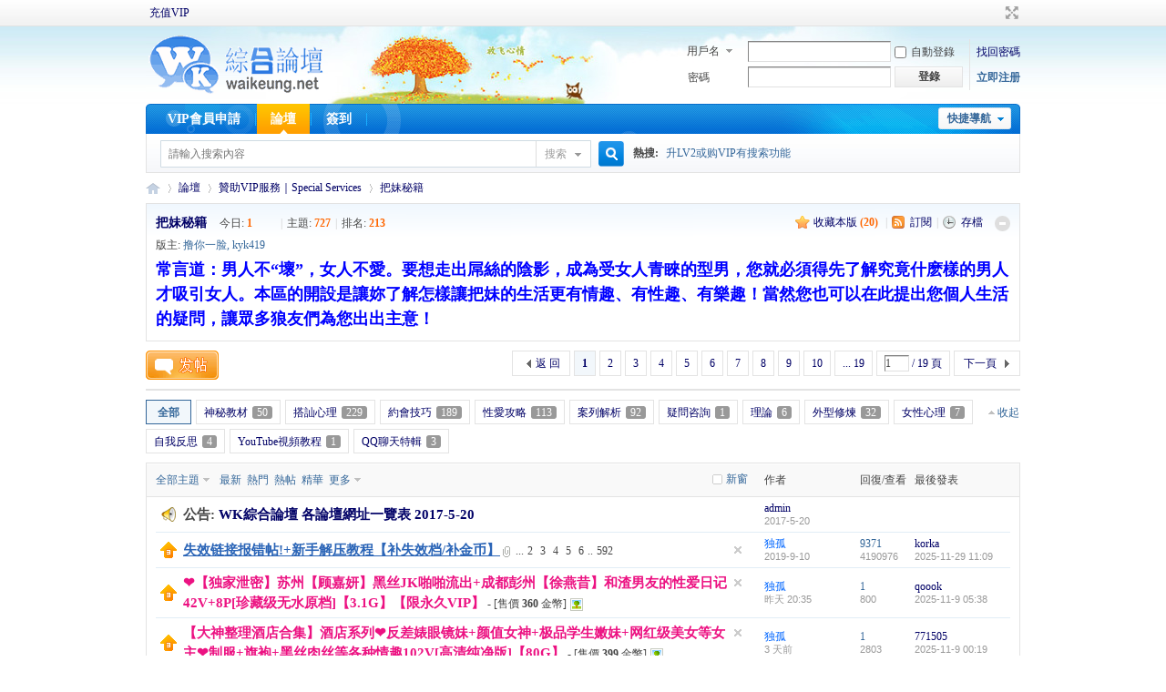

--- FILE ---
content_type: text/html; charset=utf-8
request_url: https://wk012.com/forum-323-1.html
body_size: 18784
content:
<!DOCTYPE html PUBLIC "-//W3C//DTD XHTML 1.0 Transitional//EN" "http://www.w3.org/TR/xhtml1/DTD/xhtml1-transitional.dtd">
<html xmlns="http://www.w3.org/1999/xhtml">
<head>
<meta http-equiv="Content-Type" content="text/html; charset=utf-8" />
<title>WK綜合論壇 , WK综合论坛 , waikeung , waikeungsitebbs -  Powered by Discuz!</title>

<meta name="keywords" content="WK綜合論壇 , WK综合论坛 , waikeung , waikeungsitebbs" />
<meta name="description" content="WK綜合論壇 , WK综合论坛 , waikeung , waikeungsitebbs " />
<meta name="generator" content="Discuz! X3.4" />
<meta name="author" content="Discuz! Team and Comsenz UI Team" />
<meta name="copyright" content="Discuz!" />
<meta name="MSSmartTagsPreventParsing" content="True" />
<meta http-equiv="MSThemeCompatible" content="Yes" />
<base href="https://wk012.com/" /><link rel="stylesheet" type="text/css" href="data/cache/style_6_common.css?wHY" /><link rel="stylesheet" type="text/css" href="data/cache/style_6_forum_forumdisplay.css?wHY" /><script type="text/javascript">var STYLEID = '6', STATICURL = 'static/', IMGDIR = 'template/comiis_lssy/comiis_pic', VERHASH = 'wHY', charset = 'utf-8', discuz_uid = '0', cookiepre = 'fwix_2132_', cookiedomain = '', cookiepath = '/', showusercard = '1', attackevasive = '0', disallowfloat = 'newthread', creditnotice = '1|威望|,2|金幣|,3|贡献值|,4|銀元|,5|銅錢|,6|原創|,7|宣傳|,8|米币|', defaultstyle = '', REPORTURL = 'aHR0cHM6Ly93azAxMi5jb20vZm9ydW0tMzIzLTEuaHRtbA==', SITEURL = 'https://wk012.com/', JSPATH = 'data/cache/', CSSPATH = 'data/cache/style_', DYNAMICURL = '';</script>
<script src="data/cache/common.js?wHY" type="text/javascript"></script>
<meta name="application-name" content="WK綜合論壇, WK综合论坛" />
<meta name="msapplication-tooltip" content="WK綜合論壇, WK综合论坛" />
<meta name="msapplication-task" content="name=門戶;action-uri=https://wk012.com/portal.php;icon-uri=https://wk012.com/template/comiis_lssy/comiis_pic/portal.ico" /><meta name="msapplication-task" content="name=論壇;action-uri=https://wk012.com/forum.php;icon-uri=https://wk012.com/template/comiis_lssy/comiis_pic/bbs.ico" />
<meta name="msapplication-task" content="name=動態;action-uri=https://wk012.com/home.php;icon-uri=https://wk012.com/template/comiis_lssy/comiis_pic/home.ico" /><link rel="archives" title="WK綜合論壇, WK综合论坛" href="https://wk012.com/archiver/" />
<link rel="alternate" type="application/rss+xml" title="WK綜合論壇, WK综合论坛 - WK綜合論壇 , WK综合论坛 , waikeung , waikeungsitebbs" href="https://wk012.com/forum.php?mod=rss&fid=323&amp;auth=0" />
<script src="data/cache/forum.js?wHY" type="text/javascript"></script>
</head>

<body id="nv_forum" class="pg_forumdisplay" onkeydown="if(event.keyCode==27) return false;">
<div id="append_parent"></div><div id="ajaxwaitid"></div>
<div id="toptb" class="cl">
<div class="wp">
<div class="z"><a href="thread-154207-1-1.html" >充值VIP</a></div>
<div class="y">
<a id="switchblind" href="javascript:;" onclick="toggleBlind(this)" title="開啟輔助訪問" class="switchblind"></a>
<a href="javascript:;" id="switchwidth" onclick="widthauto(this)" title="切換到寬版" class="switchwidth">切換到寬版</a>
</div>
</div>
</div>

<div id="hd">
<div class="wp">
<div class="hdc cl"><h2><a href="./" title="WK綜合論壇, WK综合论坛"><img src="template/comiis_lssy/comiis_pic/comiis_logo.gif" alt="WK綜合論壇, WK综合论坛" border="0" /></a></h2><script src="data/cache/logging.js?wHY" type="text/javascript"></script>
<form method="post" autocomplete="off" id="lsform" action="member.php?mod=logging&amp;action=login&amp;loginsubmit=yes&amp;infloat=yes&amp;lssubmit=yes" onsubmit="return lsSubmit();">
<div class="fastlg cl">
<span id="return_ls" style="display:none"></span>
<div class="y pns">
<table cellspacing="0" cellpadding="0">
<tr>
<td>
<span class="ftid">
<select name="fastloginfield" id="ls_fastloginfield" width="40" tabindex="900">
<option value="username">用戶名</option>
<option value="email">Email</option>
</select>
</span>
<script type="text/javascript">simulateSelect('ls_fastloginfield')</script>
</td>
<td><input type="text" name="username" id="ls_username" autocomplete="off" class="px vm" tabindex="901" /></td>
<td class="fastlg_l"><label for="ls_cookietime"><input type="checkbox" name="cookietime" id="ls_cookietime" class="pc" value="2592000" tabindex="903" />自動登錄</label></td>
<td>&nbsp;<a href="javascript:;" onclick="showWindow('login', 'member.php?mod=logging&action=login&viewlostpw=1')">找回密碼</a></td>
</tr>
<tr>
<td><label for="ls_password" class="z psw_w">密碼</label></td>
<td><input type="password" name="password" id="ls_password" class="px vm" autocomplete="off" tabindex="902" /></td>
<td class="fastlg_l"><button type="submit" class="pn vm" tabindex="904" style="width: 75px;"><em>登錄</em></button></td>
<td>&nbsp;<a href="member.php?mod=register" class="xi2 xw1">立即注册</a></td>
</tr>
</table>
<input type="hidden" name="formhash" value="b4a981c1" />
<input type="hidden" name="quickforward" value="yes" />
<input type="hidden" name="handlekey" value="ls" />
</div>
</div>
</form>

</div>
<div style="clear:both;"></div>
<div id="nv">
<a href="javascript:;" id="qmenu" onmouseover="delayShow(this, function () {showMenu({'ctrlid':'qmenu','pos':'34!','ctrlclass':'a','duration':2});showForummenu(323);})">快捷導航</a>
<ul><li id="mn_N00bf" ><a href="thread-154207-1-1.html" hidefocus="true"  >VIP會員申請</a></li><li class="a" id="mn_forum" ><a href="forum.php" hidefocus="true" title="BBS"  >論壇<span>BBS</span></a></li><li id="mn_Nac60" ><a href="plugin.php?id=k_misign:sign" hidefocus="true"  >簽到</a></li></ul>
</div>
<div class="p_pop h_pop" id="mn_userapp_menu" style="display: none"></div><div id="mu" class="cl">
</div><div id="scbar" class="cl">
<form id="scbar_form" method="post" autocomplete="off" onsubmit="searchFocus($('scbar_txt'))" action="search.php?searchsubmit=yes" target="_blank">
<input type="hidden" name="mod" id="scbar_mod" value="search" />
<input type="hidden" name="formhash" value="b4a981c1" />
<input type="hidden" name="srchtype" value="title" />
<input type="hidden" name="srhfid" value="323" />
<input type="hidden" name="srhlocality" value="forum::forumdisplay" />
<table cellspacing="0" cellpadding="0">
<tr>
<td class="scbar_icon_td"></td>
<td class="scbar_txt_td"><input type="text" name="srchtxt" id="scbar_txt" value="請輸入搜索內容" autocomplete="off" x-webkit-speech speech /></td>
<td class="scbar_type_td"><a href="javascript:;" id="scbar_type" class="xg1" onclick="showMenu(this.id)" hidefocus="true">搜索</a></td>
<td class="scbar_btn_td"><button type="submit" name="searchsubmit" id="scbar_btn" sc="1" class="pn pnc" value="true"><strong class="xi2">搜索</strong></button></td>
<td class="scbar_hot_td">
<div id="scbar_hot">
<strong class="xw1">熱搜: </strong>

<a href="search.php?mod=forum&amp;srchtxt=%E5%8D%87LV2%E6%88%96%E8%B4%ADVIP%E6%9C%89%E6%90%9C%E7%B4%A2%E5%8A%9F%E8%83%BD&amp;formhash=b4a981c1&amp;searchsubmit=true&amp;source=hotsearch" target="_blank" class="xi2" sc="1">升LV2或购VIP有搜索功能</a>

</div>
</td>
</tr>
</table>
</form>
</div>
<ul id="scbar_type_menu" class="p_pop" style="display: none;"><li><a href="javascript:;" rel="curforum" fid="323" >本版</a></li><li><a href="javascript:;" rel="user">用戶</a></li></ul>
<script type="text/javascript">
initSearchmenu('scbar', '');
</script>
</div>
</div>


<div id="wp" class="wp"><style id="diy_style" type="text/css"></style>
<!--[diy=diynavtop]--><div id="diynavtop" class="area"></div><!--[/diy]-->
<div id="pt" class="bm cl">
<div class="z">
<a href="./" class="nvhm" title="首頁">WK綜合論壇, WK综合论坛</a><em>&raquo;</em><a href="forum.php">論壇</a> <em>&rsaquo;</em> <a href="forum.php?gid=290">贊助VIP服務｜Special Services</a><em>&rsaquo;</em> <a href="forum-323-1.html">把妹秘籍</a></div>
</div><div class="wp">
<!--[diy=diy1]--><div id="diy1" class="area"></div><!--[/diy]-->
</div>
<div class="boardnav">
<div id="ct" class="wp cl">

<div class="mn">
<div class="bm bml pbn">
<div class="bm_h cl">
<span class="o"><img id="forum_rules_323_img" src="template/comiis_lssy/comiis_pic/collapsed_no.gif" title="收起/展開" alt="收起/展開" onclick="toggle_collapse('forum_rules_323')" /></span><span class="y">
<a href="home.php?mod=spacecp&amp;ac=favorite&amp;type=forum&amp;id=323&amp;handlekey=favoriteforum&amp;formhash=b4a981c1" id="a_favorite" class="fa_fav" onclick="showWindow(this.id, this.href, 'get', 0);">收藏本版 <strong class="xi1" id="number_favorite" >(<span id="number_favorite_num">20</span>)</strong></a>
<span class="pipe">|</span><a href="forum.php?mod=rss&amp;fid=323&amp;auth=0" class="fa_rss" target="_blank" title="RSS">訂閱</a><span class="pipe">|</span><a id="forumarchive" href="javascript:;" class="fa_achv" onmouseover="showMenu(this.id)">存檔</a>

</span>
<h1 class="xs2">
<a href="forum-323-1.html">把妹秘籍</a>
<span class="xs1 xw0 i">今日: <strong class="xi1">1</strong><b class="ico_increase">&nbsp;</b><span class="pipe">|</span>主題: <strong class="xi1">727</strong><span class="pipe">|</span>排名: <strong class="xi1" title="上次排名:222">213</strong><b class="ico_increase">&nbsp;</b></span></h1>
</div>
<div class="bm_c cl pbn">
<div>版主: <span class="xi2"><a href="home.php?mod=space&username=%E6%92%B8%E4%BD%A0%E4%B8%80%E8%84%B8" class="notabs" c="1">撸你一脸</a>, <a href="home.php?mod=space&username=kyk419" class="notabs" c="1">kyk419</a></span></div><div id="forum_rules_323" style=";">
<div class="ptn xg2"><font size="4"><font color="#0000ff"><strong>常言道：男人不“壞”，女人不愛。要想走出屌絲的陰影，成為受女人青睞的型男，您就必須得先了解究竟什麽樣的男人才吸引女人。本區的開設是讓妳了解怎樣讓把妹的生活更有情趣、有性趣、有樂趣！當然您也可以在此提出您個人生活的疑問，讓眾多狼友們為您出出主意！</strong></font></font></div>
</div>
</div>
<div id="forumarchive_menu" class="p_pop" style="display:none">
<ul>
<li><a href="forum-323-1.html">全部主題</a></li><li><a href="forum.php?mod=forumdisplay&amp;fid=323&amp;archiveid=0">存檔 0 (729)</a></li>
</ul>
</div>
</div>



<div class="drag">
<!--[diy=diy4]--><div id="diy4" class="area"></div><!--[/diy]-->
</div>




<div id="pgt" class="bm bw0 pgs cl">
<span id="fd_page_top"><div class="pg"><strong>1</strong><a href="forum-323-2.html">2</a><a href="forum-323-3.html">3</a><a href="forum-323-4.html">4</a><a href="forum-323-5.html">5</a><a href="forum-323-6.html">6</a><a href="forum-323-7.html">7</a><a href="forum-323-8.html">8</a><a href="forum-323-9.html">9</a><a href="forum-323-10.html">10</a><a href="forum-323-19.html" class="last">... 19</a><label><input type="text" name="custompage" class="px" size="2" title="輸入頁碼，按回車快速跳轉" value="1" onkeydown="if(event.keyCode==13) {window.location='forum.php?mod=forumdisplay&fid=323&amp;page='+this.value;; doane(event);}" /><span title="共 19 頁"> / 19 頁</span></label><a href="forum-323-2.html" class="nxt">下一頁</a></div></span>
<span class="pgb y"  ><a href="forum.php">返&nbsp;回</a></span>
<a href="javascript:;" id="newspecial" onmouseover="$('newspecial').id = 'newspecialtmp';this.id = 'newspecial';showMenu({'ctrlid':this.id})" onclick="showWindow('newthread', 'forum.php?mod=post&action=newthread&fid=323')" title="發新帖"><img src="template/comiis_lssy/comiis_pic/pn_post.png" alt="發新帖" /></a></div>
<ul id="thread_types" class="ttp bm cl">
<li id="ttp_all" class="xw1 a"><a href="forum-323-1.html">全部</a></li>
<li><a href="forum.php?mod=forumdisplay&amp;fid=323&amp;filter=typeid&amp;typeid=1165">神秘教材<span class="xg1 num">50</span></a></li>
<li><a href="forum.php?mod=forumdisplay&amp;fid=323&amp;filter=typeid&amp;typeid=620">搭訕心理<span class="xg1 num">229</span></a></li>
<li><a href="forum.php?mod=forumdisplay&amp;fid=323&amp;filter=typeid&amp;typeid=621">約會技巧<span class="xg1 num">189</span></a></li>
<li><a href="forum.php?mod=forumdisplay&amp;fid=323&amp;filter=typeid&amp;typeid=622">性愛攻略<span class="xg1 num">113</span></a></li>
<li><a href="forum.php?mod=forumdisplay&amp;fid=323&amp;filter=typeid&amp;typeid=623">案列解析<span class="xg1 num">92</span></a></li>
<li><a href="forum.php?mod=forumdisplay&amp;fid=323&amp;filter=typeid&amp;typeid=629">疑問咨詢<span class="xg1 num">1</span></a></li>
<li><a href="forum.php?mod=forumdisplay&amp;fid=323&amp;filter=typeid&amp;typeid=767">理論<span class="xg1 num">6</span></a></li>
<li><a href="forum.php?mod=forumdisplay&amp;fid=323&amp;filter=typeid&amp;typeid=769">外型修煉<span class="xg1 num">32</span></a></li>
<li><a href="forum.php?mod=forumdisplay&amp;fid=323&amp;filter=typeid&amp;typeid=770">女性心理<span class="xg1 num">7</span></a></li>
<li><a href="forum.php?mod=forumdisplay&amp;fid=323&amp;filter=typeid&amp;typeid=771">自我反思<span class="xg1 num">4</span></a></li>
<li><a href="forum.php?mod=forumdisplay&amp;fid=323&amp;filter=typeid&amp;typeid=1113">YouTube視頻教程<span class="xg1 num">1</span></a></li>
<li><a href="forum.php?mod=forumdisplay&amp;fid=323&amp;filter=typeid&amp;typeid=1167">QQ聊天特輯<span class="xg1 num">3</span></a></li>
</ul>
<script type="text/javascript">showTypes('thread_types');</script>
<div id="threadlist" class="tl bm bmw">
<div class="th">
<table cellspacing="0" cellpadding="0">
<tr>
<th colspan="2">
<div class="tf">
<span id="atarget" onclick="setatarget(1)" class="y" title="在新窗口中打開帖子">新窗</span>
<a id="filter_special" href="javascript:;" class="showmenu xi2" onclick="showMenu(this.id)">全部主題</a>&nbsp;						
<a href="forum.php?mod=forumdisplay&amp;fid=323&amp;filter=lastpost&amp;orderby=lastpost" class="xi2">最新</a>&nbsp;
<a href="forum.php?mod=forumdisplay&amp;fid=323&amp;filter=heat&amp;orderby=heats" class="xi2">熱門</a>&nbsp;
<a href="forum.php?mod=forumdisplay&amp;fid=323&amp;filter=hot" class="xi2">熱帖</a>&nbsp;
<a href="forum.php?mod=forumdisplay&amp;fid=323&amp;filter=digest&amp;digest=1" class="xi2">精華</a>&nbsp;
<a id="filter_dateline" href="javascript:;" class="showmenu xi2" onclick="showMenu(this.id)">更多</a>&nbsp;
<span id="clearstickthread" style="display: none;">
<span class="pipe">|</span>
<a href="javascript:;" onclick="clearStickThread()" class="xi2" title="顯示置頂">顯示置頂</a>
</span>
</div>
</th>
<td class="by">作者</td>
<td class="num">回復/查看</td>
<td class="by">最後發表</td>
</tr>
</table>
</div>
<div class="bm_c">
<script type="text/javascript">var lasttime = 1762390606;var listcolspan= '5';</script>
<div id="forumnew" style="display:none"></div>
<form method="post" autocomplete="off" name="moderate" id="moderate" action="forum.php?mod=topicadmin&amp;action=moderate&amp;fid=323&amp;infloat=yes&amp;nopost=yes">
<input type="hidden" name="formhash" value="b4a981c1" />
<input type="hidden" name="listextra" value="page%3D1" />
<table summary="forum_323" cellspacing="0" cellpadding="0" id="threadlisttableid">
<tbody>
<tr>
<td class="icn"><img src="template/comiis_lssy/comiis_pic/ann_icon.gif" alt="公告" /></td>
<th><strong class="xst">公告: <a href="thread-2381-1-1.html" target="_blank">WK綜合論壇 各論壇網址一覽表 2017-5-20</a></strong></th>
<td class="by">
<cite><a href="home.php?mod=space&amp;uid=391312" c="1">admin</a></cite>
<em>2017-5-20</em>
</td>
<td class="num">&nbsp;</td>
<td class="by">&nbsp;</td>
</tr>
</tbody>
<tbody id="stickthread_2051739">
<tr>
<td class="icn">
<a href="thread-2051739-1-1.html" title="全局置頂主題 - 新窗口打開" target="_blank">
<img src="template/comiis_lssy/comiis_pic/pin_3.gif" alt="全局置顶" />
</a>
</td>
<th class="common">
<a href="javascript:;" id="content_2051739" class="showcontent y" title="更多操作" onclick="CONTENT_TID='2051739';CONTENT_ID='stickthread_2051739';showMenu({'ctrlid':this.id,'menuid':'content_menu'})"></a>
<a href="javascript:void(0);" onclick="hideStickThread('2051739')" class="closeprev y" title="隱藏置頂帖">隱藏置頂帖</a>
 <a href="thread-2051739-1-1.html" style="font-weight: bold;text-decoration: underline;color: #2B65B7;" onclick="atarget(this)" class="s xst">失效链接报错帖!+新手解压教程【补失效档/补金币】</a>
<img src="static/image/filetype/common.gif" alt="attachment" title="附件" align="absmiddle" />
<span class="tps">&nbsp;...<a href="thread-2051739-2-1.html" onclick="atarget(this)">2</a><a href="thread-2051739-3-1.html" onclick="atarget(this)">3</a><a href="thread-2051739-4-1.html" onclick="atarget(this)">4</a><a href="thread-2051739-5-1.html" onclick="atarget(this)">5</a><a href="thread-2051739-6-1.html" onclick="atarget(this)">6</a>..<a href="thread-2051739-592-1.html" onclick="atarget(this)">592</a></span>
</th>
<td class="by">
<cite>
<a href="home.php?mod=space&amp;uid=684786" c="1" style="color: #0066FF;">独孤</a></cite>
<em><span>2019-9-10</span></em>
</td>
<td class="num"><a href="thread-2051739-1-1.html" class="xi2">9371</a><em>4190976</em></td>
<td class="by">
<cite><a href="home.php?mod=space&username=korka" c="1">korka</a></cite>
<em><a href="forum.php?mod=redirect&tid=2051739&goto=lastpost#lastpost">2025-11-29 11:09</a></em>
</td>
</tr>
</tbody>
<tbody id="stickthread_7243677">
<tr>
<td class="icn">
<a href="thread-7243677-1-1.html" title="全局置頂主題 - 新窗口打開" target="_blank">
<img src="template/comiis_lssy/comiis_pic/pin_3.gif" alt="全局置顶" />
</a>
</td>
<th class="common">
<a href="javascript:;" id="content_7243677" class="showcontent y" title="更多操作" onclick="CONTENT_TID='7243677';CONTENT_ID='stickthread_7243677';showMenu({'ctrlid':this.id,'menuid':'content_menu'})"></a>
<a href="javascript:void(0);" onclick="hideStickThread('7243677')" class="closeprev y" title="隱藏置頂帖">隱藏置頂帖</a>
 <a href="thread-7243677-1-1.html" style="font-weight: bold;color: #EC1282;" onclick="atarget(this)" class="s xst">❤️【独家泄密】苏州【顾嘉妍】黑丝JK啪啪流出+成都彭州【徐燕昔】和渣男友的性爱日记42V+8P[珍藏级无水原档]【3.1G】【限永久VIP】</a>
- [售價 <span class="xw1">360</span> 金幣]
<img src="static/image/filetype/image_s.gif" alt="attach_img" title="圖片附件" align="absmiddle" />
</th>
<td class="by">
<cite>
<a href="home.php?mod=space&amp;uid=684786" c="1" style="color: #0066FF;">独孤</a></cite>
<em><span><span title="2025-11-5">昨天&nbsp;20:35</span></span></em>
</td>
<td class="num"><a href="thread-7243677-1-1.html" class="xi2">1</a><em>800</em></td>
<td class="by">
<cite><a href="home.php?mod=space&username=qoook" c="1">qoook</a></cite>
<em><a href="forum.php?mod=redirect&tid=7243677&goto=lastpost#lastpost">2025-11-9 05:38</a></em>
</td>
</tr>
</tbody>
<tbody id="stickthread_7239130">
<tr>
<td class="icn">
<a href="thread-7239130-1-1.html" title="全局置頂主題 - 新窗口打開" target="_blank">
<img src="template/comiis_lssy/comiis_pic/pin_3.gif" alt="全局置顶" />
</a>
</td>
<th class="common">
<a href="javascript:;" id="content_7239130" class="showcontent y" title="更多操作" onclick="CONTENT_TID='7239130';CONTENT_ID='stickthread_7239130';showMenu({'ctrlid':this.id,'menuid':'content_menu'})"></a>
<a href="javascript:void(0);" onclick="hideStickThread('7239130')" class="closeprev y" title="隱藏置頂帖">隱藏置頂帖</a>
 <a href="thread-7239130-1-1.html" style="font-weight: bold;color: #EC1282;" onclick="atarget(this)" class="s xst">【大神整理酒店合集】酒店系列❤️反差婊眼镜妹+颜值女神+极品学生嫩妹+网红级美女等女主❤️制服+旗袍+黑丝肉丝等各种情趣102V[高清纯净版]【80G】</a>
- [售價 <span class="xw1">399</span> 金幣]
<img src="static/image/filetype/image_s.gif" alt="attach_img" title="圖片附件" align="absmiddle" />
</th>
<td class="by">
<cite>
<a href="home.php?mod=space&amp;uid=684786" c="1" style="color: #0066FF;">独孤</a></cite>
<em><span><span title="2025-11-3">3&nbsp;天前</span></span></em>
</td>
<td class="num"><a href="thread-7239130-1-1.html" class="xi2">1</a><em>2803</em></td>
<td class="by">
<cite><a href="home.php?mod=space&username=771505" c="1">771505</a></cite>
<em><a href="forum.php?mod=redirect&tid=7239130&goto=lastpost#lastpost">2025-11-9 00:19</a></em>
</td>
</tr>
</tbody>
<tbody id="stickthread_7241129">
<tr>
<td class="icn">
<a href="thread-7241129-1-1.html" title="全局置頂主題 - 新窗口打開" target="_blank">
<img src="template/comiis_lssy/comiis_pic/pin_3.gif" alt="全局置顶" />
</a>
</td>
<th class="common">
<a href="javascript:;" id="content_7241129" class="showcontent y" title="更多操作" onclick="CONTENT_TID='7241129';CONTENT_ID='stickthread_7241129';showMenu({'ctrlid':this.id,'menuid':'content_menu'})"></a>
<a href="javascript:void(0);" onclick="hideStickThread('7241129')" class="closeprev y" title="隱藏置頂帖">隱藏置頂帖</a>
 <a href="thread-7241129-1-1.html" style="font-weight: bold;color: #8F2A90;" onclick="atarget(this)" class="s xst">♥️老虎菜回归第4帖:解放双手，全程摄像眼镜加钱揉巨乳4V[某房原版]【5.9G】</a>
- [售價 <span class="xw1">179</span> 金幣]
<img src="static/image/filetype/image_s.gif" alt="attach_img" title="圖片附件" align="absmiddle" />
</th>
<td class="by">
<cite>
<a href="home.php?mod=space&amp;uid=684786" c="1" style="color: #0066FF;">独孤</a></cite>
<em><span><span title="2025-11-4">前天&nbsp;14:32</span></span></em>
</td>
<td class="num"><a href="thread-7241129-1-1.html" class="xi2">3</a><em>1255</em></td>
<td class="by">
<cite><a href="home.php?mod=space&username=v0v" c="1">v0v</a></cite>
<em><a href="forum.php?mod=redirect&tid=7241129&goto=lastpost#lastpost">2025-11-9 00:19</a></em>
</td>
</tr>
</tbody>
<tbody id="stickthread_7241427">
<tr>
<td class="icn">
<a href="thread-7241427-1-1.html" title="全局置頂主題 - 新窗口打開" target="_blank">
<img src="template/comiis_lssy/comiis_pic/pin_3.gif" alt="全局置顶" />
</a>
</td>
<th class="common">
<a href="javascript:;" id="content_7241427" class="showcontent y" title="更多操作" onclick="CONTENT_TID='7241427';CONTENT_ID='stickthread_7241427';showMenu({'ctrlid':this.id,'menuid':'content_menu'})"></a>
<a href="javascript:void(0);" onclick="hideStickThread('7241427')" class="closeprev y" title="隱藏置頂帖">隱藏置頂帖</a>
 <a href="thread-7241427-1-1.html" style="font-weight: bold;color: #EC1282;" onclick="atarget(this)" class="s xst">❤️【独家泄密】上海美女COSER【张悦】原相机性爱流出+南京理工【陆欣心】俏皮可爱私下反差母狗17V+15P[珍藏级无水原档]【2.1G】【限永久VIP】</a>
- [售價 <span class="xw1">320</span> 金幣]
<img src="static/image/filetype/image_s.gif" alt="attach_img" title="圖片附件" align="absmiddle" />
</th>
<td class="by">
<cite>
<a href="home.php?mod=space&amp;uid=684786" c="1" style="color: #0066FF;">独孤</a></cite>
<em><span><span title="2025-11-4">前天&nbsp;19:24</span></span></em>
</td>
<td class="num"><a href="thread-7241427-1-1.html" class="xi2">2</a><em>2267</em></td>
<td class="by">
<cite><a href="home.php?mod=space&username=771505" c="1">771505</a></cite>
<em><a href="forum.php?mod=redirect&tid=7241427&goto=lastpost#lastpost">2025-11-8 23:20</a></em>
</td>
</tr>
</tbody>
<tbody id="stickthread_7238375">
<tr>
<td class="icn">
<a href="thread-7238375-1-1.html" title="全局置頂主題 - 新窗口打開" target="_blank">
<img src="template/comiis_lssy/comiis_pic/pin_3.gif" alt="全局置顶" />
</a>
</td>
<th class="common">
<a href="javascript:;" id="content_7238375" class="showcontent y" title="更多操作" onclick="CONTENT_TID='7238375';CONTENT_ID='stickthread_7238375';showMenu({'ctrlid':this.id,'menuid':'content_menu'})"></a>
<a href="javascript:void(0);" onclick="hideStickThread('7238375')" class="closeprev y" title="隱藏置頂帖">隱藏置頂帖</a>
 <a href="thread-7238375-1-1.html" style="font-weight: bold;color: #EC1282;" onclick="atarget(this)" class="s xst">【MJ作品】未流出真实迷玩小视频合集❤️各种嫩妹摆玩扩逼翻眼打鼾[无水原版]【1.2G】</a>
- [售價 <span class="xw1">399</span> 金幣]
<img src="static/image/filetype/image_s.gif" alt="attach_img" title="圖片附件" align="absmiddle" />
</th>
<td class="by">
<cite>
<a href="home.php?mod=space&amp;uid=684786" c="1" style="color: #0066FF;">独孤</a></cite>
<em><span><span title="2025-11-2">4&nbsp;天前</span></span></em>
</td>
<td class="num"><a href="thread-7238375-1-1.html" class="xi2">2</a><em>2407</em></td>
<td class="by">
<cite><a href="home.php?mod=space&username=zhouzhou123" c="1">zhouzhou123</a></cite>
<em><a href="forum.php?mod=redirect&tid=7238375&goto=lastpost#lastpost">2025-11-8 00:19</a></em>
</td>
</tr>
</tbody>
<tbody id="stickthread_7239644">
<tr>
<td class="icn">
<a href="thread-7239644-1-1.html" title="全局置頂主題 - 新窗口打開" target="_blank">
<img src="template/comiis_lssy/comiis_pic/pin_3.gif" alt="全局置顶" />
</a>
</td>
<th class="common">
<a href="javascript:;" id="content_7239644" class="showcontent y" title="更多操作" onclick="CONTENT_TID='7239644';CONTENT_ID='stickthread_7239644';showMenu({'ctrlid':this.id,'menuid':'content_menu'})"></a>
<a href="javascript:void(0);" onclick="hideStickThread('7239644')" class="closeprev y" title="隱藏置頂帖">隱藏置頂帖</a>
 <a href="thread-7239644-1-1.html" style="font-weight: bold;color: #EC1282;" onclick="atarget(this)" class="s xst">✅酒店精品✅豹纹包臀裙​​模特身材靓女和男友激情做爱✅25V[纯净24.5小时原画完整版]【7.6G】</a>
- [售價 <span class="xw1">199</span> 金幣]
<img src="static/image/filetype/image_s.gif" alt="attach_img" title="圖片附件" align="absmiddle" />
</th>
<td class="by">
<cite>
<a href="home.php?mod=space&amp;uid=684786" c="1" style="color: #0066FF;">独孤</a></cite>
<em><span><span title="2025-11-3">3&nbsp;天前</span></span></em>
</td>
<td class="num"><a href="thread-7239644-1-1.html" class="xi2">4</a><em>1830</em></td>
<td class="by">
<cite><a href="home.php?mod=space&username=BIGBOO666" c="1">BIGBOO666</a></cite>
<em><a href="forum.php?mod=redirect&tid=7239644&goto=lastpost#lastpost">2025-11-7 23:20</a></em>
</td>
</tr>
</tbody>
<tbody id="stickthread_7240450">
<tr>
<td class="icn">
<a href="thread-7240450-1-1.html" title="全局置頂主題 - 新窗口打開" target="_blank">
<img src="template/comiis_lssy/comiis_pic/pin_3.gif" alt="全局置顶" />
</a>
</td>
<th class="common">
<a href="javascript:;" id="content_7240450" class="showcontent y" title="更多操作" onclick="CONTENT_TID='7240450';CONTENT_ID='stickthread_7240450';showMenu({'ctrlid':this.id,'menuid':'content_menu'})"></a>
<a href="javascript:void(0);" onclick="hideStickThread('7240450')" class="closeprev y" title="隱藏置頂帖">隱藏置頂帖</a>
 <a href="thread-7240450-1-1.html" style="font-weight: bold;color: #8F2A90;" onclick="atarget(this)" class="s xst">✅酒店精品✅高颜值美女角色扮演黑丝女仆酒后成骚母狗✅[某房原版]【10.8G】</a>
- [售價 <span class="xw1">179</span> 金幣]
<img src="static/image/filetype/image_s.gif" alt="attach_img" title="圖片附件" align="absmiddle" />
</th>
<td class="by">
<cite>
<a href="home.php?mod=space&amp;uid=684786" c="1" style="color: #0066FF;">独孤</a></cite>
<em><span><span title="2025-11-4">前天&nbsp;01:23</span></span></em>
</td>
<td class="num"><a href="thread-7240450-1-1.html" class="xi2">1</a><em>1202</em></td>
<td class="by">
<cite><a href="home.php?mod=space&username=qoook" c="1">qoook</a></cite>
<em><a href="forum.php?mod=redirect&tid=7240450&goto=lastpost#lastpost">2025-11-7 23:20</a></em>
</td>
</tr>
</tbody>
<tbody id="stickthread_7240454">
<tr>
<td class="icn">
<a href="thread-7240454-1-1.html" title="全局置頂主題 - 新窗口打開" target="_blank">
<img src="template/comiis_lssy/comiis_pic/pin_3.gif" alt="全局置顶" />
</a>
</td>
<th class="common">
<a href="javascript:;" id="content_7240454" class="showcontent y" title="更多操作" onclick="CONTENT_TID='7240454';CONTENT_ID='stickthread_7240454';showMenu({'ctrlid':this.id,'menuid':'content_menu'})"></a>
<a href="javascript:void(0);" onclick="hideStickThread('7240454')" class="closeprev y" title="隱藏置頂帖">隱藏置頂帖</a>
 <a href="thread-7240454-1-1.html" style="font-weight: bold;color: #8F2A90;" onclick="atarget(this)" class="s xst">【迷奸】整理几部真实迷奸小视频翻白眼口爆爆操插肛内射[某房原版]【1.83G】</a>
- [售價 <span class="xw1">169</span> 金幣]
<img src="static/image/filetype/image_s.gif" alt="attach_img" title="圖片附件" align="absmiddle" />
</th>
<td class="by">
<cite>
<a href="home.php?mod=space&amp;uid=684786" c="1" style="color: #0066FF;">独孤</a></cite>
<em><span><span title="2025-11-4">前天&nbsp;01:25</span></span></em>
</td>
<td class="num"><a href="thread-7240454-1-1.html" class="xi2">1</a><em>1016</em></td>
<td class="by">
<cite><a href="home.php?mod=space&username=771505" c="1">771505</a></cite>
<em><a href="forum.php?mod=redirect&tid=7240454&goto=lastpost#lastpost">2025-11-7 22:20</a></em>
</td>
</tr>
</tbody>
<tbody id="stickthread_7236975">
<tr>
<td class="icn">
<a href="thread-7236975-1-1.html" title="全局置頂主題 - 新窗口打開" target="_blank">
<img src="template/comiis_lssy/comiis_pic/pin_3.gif" alt="全局置顶" />
</a>
</td>
<th class="common">
<a href="javascript:;" id="content_7236975" class="showcontent y" title="更多操作" onclick="CONTENT_TID='7236975';CONTENT_ID='stickthread_7236975';showMenu({'ctrlid':this.id,'menuid':'content_menu'})"></a>
<a href="javascript:void(0);" onclick="hideStickThread('7236975')" class="closeprev y" title="隱藏置頂帖">隱藏置頂帖</a>
 <a href="thread-7236975-1-1.html" style="font-weight: bold;color: #EC1282;" onclick="atarget(this)" class="s xst">【全网独家原档】水上乐园美女换衣洗澡㊙️无水印原档系列【第18季】10V[超清原档]【7.2G】【限永久VIP】</a>
- [售價 <span class="xw1">1500</span> 金幣]
<img src="static/image/filetype/image_s.gif" alt="attach_img" title="圖片附件" align="absmiddle" />
</th>
<td class="by">
<cite>
<a href="home.php?mod=space&amp;uid=684786" c="1" style="color: #0066FF;">独孤</a></cite>
<em><span><span title="2025-11-1">5&nbsp;天前</span></span></em>
</td>
<td class="num"><a href="thread-7236975-1-1.html" class="xi2">4</a><em>2620</em></td>
<td class="by">
<cite><a href="home.php?mod=space&username=123456qwerty12" c="1">123456qwerty12</a></cite>
<em><a href="forum.php?mod=redirect&tid=7236975&goto=lastpost#lastpost">2025-11-7 20:09</a></em>
</td>
</tr>
</tbody>
<tbody id="stickthread_7228427">
<tr>
<td class="icn">
<a href="thread-7228427-1-1.html" title="全局置頂主題 - 新窗口打開" target="_blank">
<img src="template/comiis_lssy/comiis_pic/pin_3.gif" alt="全局置顶" />
</a>
</td>
<th class="common">
<a href="javascript:;" id="content_7228427" class="showcontent y" title="更多操作" onclick="CONTENT_TID='7228427';CONTENT_ID='stickthread_7228427';showMenu({'ctrlid':this.id,'menuid':'content_menu'})"></a>
<a href="javascript:void(0);" onclick="hideStickThread('7228427')" class="closeprev y" title="隱藏置頂帖">隱藏置頂帖</a>
 <a href="thread-7228427-1-1.html" style="font-weight: bold;color: #EC1282;" onclick="atarget(this)" class="s xst">【全网独家】东方演艺集团演员【王姝蒙】中央民族大学研究生历时三年母狗性奴日记55P+49V[珍藏级无水完整原档]【37G】【限永久VIP】</a>
- [售價 <span class="xw1">520</span> 金幣]
<img src="static/image/filetype/image_s.gif" alt="attach_img" title="圖片附件" align="absmiddle" />
</th>
<td class="by">
<cite>
<a href="home.php?mod=space&amp;uid=684786" c="1" style="color: #0066FF;">独孤</a></cite>
<em><span>2025-10-29</span></em>
</td>
<td class="num"><a href="thread-7228427-1-1.html" class="xi2">8</a><em>7912</em></td>
<td class="by">
<cite><a href="home.php?mod=space&username=BIGBOO666" c="1">BIGBOO666</a></cite>
<em><a href="forum.php?mod=redirect&tid=7228427&goto=lastpost#lastpost">2025-11-7 11:20</a></em>
</td>
</tr>
</tbody>
<tbody id="stickthread_7235333">
<tr>
<td class="icn">
<a href="thread-7235333-1-1.html" title="全局置頂主題 - 新窗口打開" target="_blank">
<img src="template/comiis_lssy/comiis_pic/pin_3.gif" alt="全局置顶" />
</a>
</td>
<th class="common">
<a href="javascript:;" id="content_7235333" class="showcontent y" title="更多操作" onclick="CONTENT_TID='7235333';CONTENT_ID='stickthread_7235333';showMenu({'ctrlid':this.id,'menuid':'content_menu'})"></a>
<a href="javascript:void(0);" onclick="hideStickThread('7235333')" class="closeprev y" title="隱藏置頂帖">隱藏置頂帖</a>
 <a href="thread-7235333-1-1.html" style="font-weight: bold;color: #EC1282;" onclick="atarget(this)" class="s xst">【独家爆料】东方演艺集团演员【王姝蒙】成长史❤️毕业照+舞台表演照+生活照+内含抖音小红书号等私密信息327P+36V【2.3G】</a>
- [售價 <span class="xw1">166</span> 金幣]
<img src="static/image/filetype/image_s.gif" alt="attach_img" title="圖片附件" align="absmiddle" />
</th>
<td class="by">
<cite>
<a href="home.php?mod=space&amp;uid=684786" c="1" style="color: #0066FF;">独孤</a></cite>
<em><span><span title="2025-10-31">6&nbsp;天前</span></span></em>
</td>
<td class="num"><a href="thread-7235333-1-1.html" class="xi2">5</a><em>5174</em></td>
<td class="by">
<cite><a href="home.php?mod=space&username=7451521" c="1">7451521</a></cite>
<em><a href="forum.php?mod=redirect&tid=7235333&goto=lastpost#lastpost">2025-11-7 11:20</a></em>
</td>
</tr>
</tbody>
<tbody id="stickthread_7237004">
<tr>
<td class="icn">
<a href="thread-7237004-1-1.html" title="全局置頂主題 - 新窗口打開" target="_blank">
<img src="template/comiis_lssy/comiis_pic/pin_3.gif" alt="全局置顶" />
</a>
</td>
<th class="common">
<a href="javascript:;" id="content_7237004" class="showcontent y" title="更多操作" onclick="CONTENT_TID='7237004';CONTENT_ID='stickthread_7237004';showMenu({'ctrlid':this.id,'menuid':'content_menu'})"></a>
<a href="javascript:void(0);" onclick="hideStickThread('7237004')" class="closeprev y" title="隱藏置頂帖">隱藏置頂帖</a>
 <a href="thread-7237004-1-1.html" style="font-weight: bold;color: #EC1282;" onclick="atarget(this)" class="s xst">【全网独家】❤️重磅【泄密】北京石景山北方工业大学的情侣爱情故事46V+39P[珍藏级无水完整原档]【22.5G】【限永久VIP】</a>
- [售價 <span class="xw1">520</span> 金幣]
<img src="static/image/filetype/image_s.gif" alt="attach_img" title="圖片附件" align="absmiddle" />
</th>
<td class="by">
<cite>
<a href="home.php?mod=space&amp;uid=684786" c="1" style="color: #0066FF;">独孤</a></cite>
<em><span><span title="2025-11-2">4&nbsp;天前</span></span></em>
</td>
<td class="num"><a href="thread-7237004-1-1.html" class="xi2">6</a><em>1971</em></td>
<td class="by">
<cite><a href="home.php?mod=space&username=BIGBOO666" c="1">BIGBOO666</a></cite>
<em><a href="forum.php?mod=redirect&tid=7237004&goto=lastpost#lastpost">2025-11-7 11:20</a></em>
</td>
</tr>
</tbody>
<tbody id="stickthread_7238232">
<tr>
<td class="icn">
<a href="thread-7238232-1-1.html" title="全局置頂主題 - 新窗口打開" target="_blank">
<img src="template/comiis_lssy/comiis_pic/pin_3.gif" alt="全局置顶" />
</a>
</td>
<th class="common">
<a href="javascript:;" id="content_7238232" class="showcontent y" title="更多操作" onclick="CONTENT_TID='7238232';CONTENT_ID='stickthread_7238232';showMenu({'ctrlid':this.id,'menuid':'content_menu'})"></a>
<a href="javascript:void(0);" onclick="hideStickThread('7238232')" class="closeprev y" title="隱藏置頂帖">隱藏置頂帖</a>
 <a href="thread-7238232-1-1.html" style="font-weight: bold;color: #EC1282;" onclick="atarget(this)" class="s xst">❤️【全网独家泄密】山东潍坊艺校毕业生【赵思珊】百米高空摩天轮啪啪+日常车震口交就好这口刺激感45V+36P[珍藏级无水原档]【5.1G】【限永久VIP】</a>
- [售價 <span class="xw1">360</span> 金幣]
<img src="static/image/filetype/image_s.gif" alt="attach_img" title="圖片附件" align="absmiddle" />
</th>
<td class="by">
<cite>
<a href="home.php?mod=space&amp;uid=684786" c="1" style="color: #0066FF;">独孤</a></cite>
<em><span><span title="2025-11-2">4&nbsp;天前</span></span></em>
</td>
<td class="num"><a href="thread-7238232-1-1.html" class="xi2">3</a><em>6104</em></td>
<td class="by">
<cite><a href="home.php?mod=space&username=BIGBOO666" c="1">BIGBOO666</a></cite>
<em><a href="forum.php?mod=redirect&tid=7238232&goto=lastpost#lastpost">2025-11-7 11:20</a></em>
</td>
</tr>
</tbody>
<tbody id="stickthread_7243884">
<tr>
<td class="icn">
<a href="thread-7243884-1-1.html" title="全局置頂主題 - 新窗口打開" target="_blank">
<img src="template/comiis_lssy/comiis_pic/pin_3.gif" alt="全局置顶" />
</a>
</td>
<th class="common">
<a href="javascript:;" id="content_7243884" class="showcontent y" title="更多操作" onclick="CONTENT_TID='7243884';CONTENT_ID='stickthread_7243884';showMenu({'ctrlid':this.id,'menuid':'content_menu'})"></a>
<a href="javascript:void(0);" onclick="hideStickThread('7243884')" class="closeprev y" title="隱藏置頂帖">隱藏置頂帖</a>
 <a href="thread-7243884-1-1.html" style="font-weight: bold;color: #EC1282;" onclick="atarget(this)" class="s xst">【无水精品】行X气质嫩模【香奈儿】极品木瓜奶大尺度私拍672P[无水原版]【4.2G】</a>
- [售價 <span class="xw1">140</span> 金幣]
<img src="static/image/filetype/image_s.gif" alt="attach_img" title="圖片附件" align="absmiddle" />
</th>
<td class="by">
<cite>
<a href="home.php?mod=space&amp;uid=684786" c="1" style="color: #0066FF;">独孤</a></cite>
<em><span class="xi1"><span title="2025-11-6">8&nbsp;小時前</span></span></em>
</td>
<td class="num"><a href="thread-7243884-1-1.html" class="xi2">1</a><em>99</em></td>
<td class="by">
<cite><a href="home.php?mod=space&username=qoook" c="1">qoook</a></cite>
<em><a href="forum.php?mod=redirect&tid=7243884&goto=lastpost#lastpost">2025-11-7 02:38</a></em>
</td>
</tr>
</tbody>
<tbody id="stickthread_7243885">
<tr>
<td class="icn">
<a href="thread-7243885-1-1.html" title="全局置頂主題 - 新窗口打開" target="_blank">
<img src="template/comiis_lssy/comiis_pic/pin_3.gif" alt="全局置顶" />
</a>
</td>
<th class="common">
<a href="javascript:;" id="content_7243885" class="showcontent y" title="更多操作" onclick="CONTENT_TID='7243885';CONTENT_ID='stickthread_7243885';showMenu({'ctrlid':this.id,'menuid':'content_menu'})"></a>
<a href="javascript:void(0);" onclick="hideStickThread('7243885')" class="closeprev y" title="隱藏置頂帖">隱藏置頂帖</a>
 <a href="thread-7243885-1-1.html" style="font-weight: bold;color: #EC1282;" onclick="atarget(this)" class="s xst">【无水精品】人气模特【月音瞳】套装三点露穴大尺度私拍155P[无水原版]【4.5G】</a>
- [售價 <span class="xw1">100</span> 金幣]
<img src="static/image/filetype/image_s.gif" alt="attach_img" title="圖片附件" align="absmiddle" />
</th>
<td class="by">
<cite>
<a href="home.php?mod=space&amp;uid=684786" c="1" style="color: #0066FF;">独孤</a></cite>
<em><span class="xi1"><span title="2025-11-6">8&nbsp;小時前</span></span></em>
</td>
<td class="num"><a href="thread-7243885-1-1.html" class="xi2">1</a><em>88</em></td>
<td class="by">
<cite><a href="home.php?mod=space&username=771505" c="1">771505</a></cite>
<em><a href="forum.php?mod=redirect&tid=7243885&goto=lastpost#lastpost">2025-11-7 01:39</a></em>
</td>
</tr>
</tbody>
<tbody id="stickthread_7243471">
<tr>
<td class="icn">
<a href="thread-7243471-1-1.html" title="全局置頂主題 - 新窗口打開" target="_blank">
<img src="template/comiis_lssy/comiis_pic/pin_3.gif" alt="全局置顶" />
</a>
</td>
<th class="common">
<a href="javascript:;" id="content_7243471" class="showcontent y" title="更多操作" onclick="CONTENT_TID='7243471';CONTENT_ID='stickthread_7243471';showMenu({'ctrlid':this.id,'menuid':'content_menu'})"></a>
<a href="javascript:void(0);" onclick="hideStickThread('7243471')" class="closeprev y" title="隱藏置頂帖">隱藏置頂帖</a>
 <a href="thread-7243471-1-1.html" style="font-weight: bold;color: #8F2A90;" onclick="atarget(this)" class="s xst">【独家CP】牛仔裤女神尿尿流出淫水拉丝掉着甩不掉[某房原版]【5.05G】</a>
- [售價 <span class="xw1">59</span> 金幣]
<img src="static/image/filetype/image_s.gif" alt="attach_img" title="圖片附件" align="absmiddle" />
</th>
<td class="by">
<cite>
<a href="home.php?mod=space&amp;uid=684786" c="1" style="color: #0066FF;">独孤</a></cite>
<em><span><span title="2025-11-5">昨天&nbsp;16:24</span></span></em>
</td>
<td class="num"><a href="thread-7243471-1-1.html" class="xi2">3</a><em>525</em></td>
<td class="by">
<cite><a href="home.php?mod=space&username=qoook" c="1">qoook</a></cite>
<em><a href="forum.php?mod=redirect&tid=7243471&goto=lastpost#lastpost">2025-11-7 01:30</a></em>
</td>
</tr>
</tbody>
<tbody id="stickthread_7238974">
<tr>
<td class="icn">
<a href="thread-7238974-1-1.html" title="全局置頂主題 - 新窗口打開" target="_blank">
<img src="template/comiis_lssy/comiis_pic/pin_3.gif" alt="全局置顶" />
</a>
</td>
<th class="common">
<a href="javascript:;" id="content_7238974" class="showcontent y" title="更多操作" onclick="CONTENT_TID='7238974';CONTENT_ID='stickthread_7238974';showMenu({'ctrlid':this.id,'menuid':'content_menu'})"></a>
<a href="javascript:void(0);" onclick="hideStickThread('7238974')" class="closeprev y" title="隱藏置頂帖">隱藏置頂帖</a>
 <a href="thread-7238974-1-1.html" style="font-weight: bold;color: #8F2A90;" onclick="atarget(this)" class="s xst">❤️重磅【泄密】手机原档 全是极品骚货颜射吞精283V+341P[某房原版]【12G】</a>
- [售價 <span class="xw1">119</span> 金幣]
<img src="static/image/filetype/image_s.gif" alt="attach_img" title="圖片附件" align="absmiddle" />
</th>
<td class="by">
<cite>
<a href="home.php?mod=space&amp;uid=684786" c="1" style="color: #0066FF;">独孤</a></cite>
<em><span><span title="2025-11-3">3&nbsp;天前</span></span></em>
</td>
<td class="num"><a href="thread-7238974-1-1.html" class="xi2">7</a><em>1835</em></td>
<td class="by">
<cite><a href="home.php?mod=space&username=jayjooooo" c="1">jayjooooo</a></cite>
<em><a href="forum.php?mod=redirect&tid=7238974&goto=lastpost#lastpost">2025-11-7 01:21</a></em>
</td>
</tr>
</tbody>
<tbody id="stickthread_7243912">
<tr>
<td class="icn">
<a href="thread-7243912-1-1.html" title="全局置頂主題 - 新窗口打開" target="_blank">
<img src="template/comiis_lssy/comiis_pic/pin_3.gif" alt="全局置顶" />
</a>
</td>
<th class="common">
<a href="javascript:;" id="content_7243912" class="showcontent y" title="更多操作" onclick="CONTENT_TID='7243912';CONTENT_ID='stickthread_7243912';showMenu({'ctrlid':this.id,'menuid':'content_menu'})"></a>
<a href="javascript:void(0);" onclick="hideStickThread('7243912')" class="closeprev y" title="隱藏置頂帖">隱藏置頂帖</a>
 <a href="thread-7243912-1-1.html" style="font-weight: bold;color: #8F2A90;" onclick="atarget(this)" class="s xst">⭐酒店偷拍:男友趁兄弟不在的空隙把骚女友操的淫叫不止[某房原版]【1.5G】</a>
- [售價 <span class="xw1">79</span> 金幣]
<img src="static/image/filetype/image_s.gif" alt="attach_img" title="圖片附件" align="absmiddle" />
</th>
<td class="by">
<cite>
<a href="home.php?mod=space&amp;uid=684786" c="1" style="color: #0066FF;">独孤</a></cite>
<em><span class="xi1"><span title="2025-11-6">6&nbsp;小時前</span></span></em>
</td>
<td class="num"><a href="thread-7243912-1-1.html" class="xi2">3</a><em>312</em></td>
<td class="by">
<cite><a href="home.php?mod=space&username=hddingwen" c="1">hddingwen</a></cite>
<em><a href="forum.php?mod=redirect&tid=7243912&goto=lastpost#lastpost">2025-11-7 01:21</a></em>
</td>
</tr>
</tbody>
<tbody id="stickthread_7243591">
<tr>
<td class="icn">
<a href="thread-7243591-1-1.html" title="全局置頂主題 - 新窗口打開" target="_blank">
<img src="template/comiis_lssy/comiis_pic/pin_3.gif" alt="全局置顶" />
</a>
</td>
<th class="common">
<a href="javascript:;" id="content_7243591" class="showcontent y" title="更多操作" onclick="CONTENT_TID='7243591';CONTENT_ID='stickthread_7243591';showMenu({'ctrlid':this.id,'menuid':'content_menu'})"></a>
<a href="javascript:void(0);" onclick="hideStickThread('7243591')" class="closeprev y" title="隱藏置頂帖">隱藏置頂帖</a>
 <a href="thread-7243591-1-1.html" style="font-weight: bold;color: #8F2A90;" onclick="atarget(this)" class="s xst">⏪酒店偷拍⏩大长腿女孩换上情趣战袍配高跟鞋被猛操[某房原版]【498M】</a>
- [售價 <span class="xw1">69</span> 金幣]
<img src="static/image/filetype/image_s.gif" alt="attach_img" title="圖片附件" align="absmiddle" />
</th>
<td class="by">
<cite>
<a href="home.php?mod=space&amp;uid=684786" c="1" style="color: #0066FF;">独孤</a></cite>
<em><span><span title="2025-11-5">昨天&nbsp;18:29</span></span></em>
</td>
<td class="num"><a href="thread-7243591-1-1.html" class="xi2">2</a><em>399</em></td>
<td class="by">
<cite><a href="home.php?mod=space&username=771505" c="1">771505</a></cite>
<em><a href="forum.php?mod=redirect&tid=7243591&goto=lastpost#lastpost">2025-11-7 00:31</a></em>
</td>
</tr>
</tbody>
<tbody id="stickthread_7243474">
<tr>
<td class="icn">
<a href="thread-7243474-1-1.html" title="全局置頂主題 - 新窗口打開" target="_blank">
<img src="template/comiis_lssy/comiis_pic/pin_3.gif" alt="全局置顶" />
</a>
</td>
<th class="common">
<a href="javascript:;" id="content_7243474" class="showcontent y" title="更多操作" onclick="CONTENT_TID='7243474';CONTENT_ID='stickthread_7243474';showMenu({'ctrlid':this.id,'menuid':'content_menu'})"></a>
<a href="javascript:void(0);" onclick="hideStickThread('7243474')" class="closeprev y" title="隱藏置頂帖">隱藏置頂帖</a>
 <a href="thread-7243474-1-1.html" style="font-weight: bold;color: #8F2A90;" onclick="atarget(this)" class="s xst">【KFC】萌妹COSER和闺蜜逛街拍照·大眼睛网袜黑色蕾丝内贴着CD[某房原版]【976M】</a>
- [售價 <span class="xw1">42</span> 金幣]
<img src="static/image/filetype/image_s.gif" alt="attach_img" title="圖片附件" align="absmiddle" />
</th>
<td class="by">
<cite>
<a href="home.php?mod=space&amp;uid=684786" c="1" style="color: #0066FF;">独孤</a></cite>
<em><span><span title="2025-11-5">昨天&nbsp;16:24</span></span></em>
</td>
<td class="num"><a href="thread-7243474-1-1.html" class="xi2">3</a><em>276</em></td>
<td class="by">
<cite><a href="home.php?mod=space&username=771505" c="1">771505</a></cite>
<em><a href="forum.php?mod=redirect&tid=7243474&goto=lastpost#lastpost">2025-11-7 00:29</a></em>
</td>
</tr>
</tbody>
<tbody id="stickthread_7243476">
<tr>
<td class="icn">
<a href="thread-7243476-1-1.html" title="全局置頂主題 - 新窗口打開" target="_blank">
<img src="template/comiis_lssy/comiis_pic/pin_3.gif" alt="全局置顶" />
</a>
</td>
<th class="common">
<a href="javascript:;" id="content_7243476" class="showcontent y" title="更多操作" onclick="CONTENT_TID='7243476';CONTENT_ID='stickthread_7243476';showMenu({'ctrlid':this.id,'menuid':'content_menu'})"></a>
<a href="javascript:void(0);" onclick="hideStickThread('7243476')" class="closeprev y" title="隱藏置頂帖">隱藏置頂帖</a>
 <a href="thread-7243476-1-1.html" style="font-weight: bold;color: #8F2A90;" onclick="atarget(this)" class="s xst">【重磅】约啪大神【六六男神】高颜值露脸嫩妹+舞蹈系美女[某房原版]【2.2G】</a>
- [售價 <span class="xw1">32</span> 金幣]
<img src="static/image/filetype/image_s.gif" alt="attach_img" title="圖片附件" align="absmiddle" />
</th>
<td class="by">
<cite>
<a href="home.php?mod=space&amp;uid=684786" c="1" style="color: #0066FF;">独孤</a></cite>
<em><span><span title="2025-11-5">昨天&nbsp;16:25</span></span></em>
</td>
<td class="num"><a href="thread-7243476-1-1.html" class="xi2">2</a><em>169</em></td>
<td class="by">
<cite><a href="home.php?mod=space&username=qoook" c="1">qoook</a></cite>
<em><a href="forum.php?mod=redirect&tid=7243476&goto=lastpost#lastpost">2025-11-7 00:29</a></em>
</td>
</tr>
</tbody>
<tbody id="stickthread_7243478">
<tr>
<td class="icn">
<a href="thread-7243478-1-1.html" title="全局置頂主題 - 新窗口打開" target="_blank">
<img src="template/comiis_lssy/comiis_pic/pin_3.gif" alt="全局置顶" />
</a>
</td>
<th class="common">
<a href="javascript:;" id="content_7243478" class="showcontent y" title="更多操作" onclick="CONTENT_TID='7243478';CONTENT_ID='stickthread_7243478';showMenu({'ctrlid':this.id,'menuid':'content_menu'})"></a>
<a href="javascript:void(0);" onclick="hideStickThread('7243478')" class="closeprev y" title="隱藏置頂帖">隱藏置頂帖</a>
 <a href="thread-7243478-1-1.html" style="font-weight: bold;color: #8F2A90;" onclick="atarget(this)" class="s xst">付费群新作 绝美,超白嫩学妹被灌肠,最后到失禁喷射[某房原版]【1.15G】</a>
- [售價 <span class="xw1">32</span> 金幣]
<img src="static/image/filetype/image_s.gif" alt="attach_img" title="圖片附件" align="absmiddle" />
</th>
<td class="by">
<cite>
<a href="home.php?mod=space&amp;uid=684786" c="1" style="color: #0066FF;">独孤</a></cite>
<em><span><span title="2025-11-5">昨天&nbsp;16:26</span></span></em>
</td>
<td class="num"><a href="thread-7243478-1-1.html" class="xi2">2</a><em>257</em></td>
<td class="by">
<cite><a href="home.php?mod=space&username=771505" c="1">771505</a></cite>
<em><a href="forum.php?mod=redirect&tid=7243478&goto=lastpost#lastpost">2025-11-7 00:29</a></em>
</td>
</tr>
</tbody>
<tbody id="stickthread_7243480">
<tr>
<td class="icn">
<a href="thread-7243480-1-1.html" title="全局置頂主題 - 新窗口打開" target="_blank">
<img src="template/comiis_lssy/comiis_pic/pin_3.gif" alt="全局置顶" />
</a>
</td>
<th class="common">
<a href="javascript:;" id="content_7243480" class="showcontent y" title="更多操作" onclick="CONTENT_TID='7243480';CONTENT_ID='stickthread_7243480';showMenu({'ctrlid':this.id,'menuid':'content_menu'})"></a>
<a href="javascript:void(0);" onclick="hideStickThread('7243480')" class="closeprev y" title="隱藏置頂帖">隱藏置頂帖</a>
 <a href="thread-7243480-1-1.html" style="font-weight: bold;color: #8F2A90;" onclick="atarget(this)" class="s xst">绿帽NTR00后人妻【熊猫可乐】老婆的第一次4P，红丝红色内衣[某房原版]【3.67G】</a>
- [售價 <span class="xw1">42</span> 金幣]
<img src="static/image/filetype/image_s.gif" alt="attach_img" title="圖片附件" align="absmiddle" />
</th>
<td class="by">
<cite>
<a href="home.php?mod=space&amp;uid=684786" c="1" style="color: #0066FF;">独孤</a></cite>
<em><span><span title="2025-11-5">昨天&nbsp;16:27</span></span></em>
</td>
<td class="num"><a href="thread-7243480-1-1.html" class="xi2">2</a><em>161</em></td>
<td class="by">
<cite><a href="home.php?mod=space&username=qoook" c="1">qoook</a></cite>
<em><a href="forum.php?mod=redirect&tid=7243480&goto=lastpost#lastpost">2025-11-7 00:29</a></em>
</td>
</tr>
</tbody>
<tbody id="stickthread_7243883">
<tr>
<td class="icn">
<a href="thread-7243883-1-1.html" title="全局置頂主題 - 新窗口打開" target="_blank">
<img src="template/comiis_lssy/comiis_pic/pin_3.gif" alt="全局置顶" />
</a>
</td>
<th class="common">
<a href="javascript:;" id="content_7243883" class="showcontent y" title="更多操作" onclick="CONTENT_TID='7243883';CONTENT_ID='stickthread_7243883';showMenu({'ctrlid':this.id,'menuid':'content_menu'})"></a>
<a href="javascript:void(0);" onclick="hideStickThread('7243883')" class="closeprev y" title="隱藏置頂帖">隱藏置頂帖</a>
 <a href="thread-7243883-1-1.html" style="font-weight: bold;color: #EC1282;" onclick="atarget(this)" class="s xst">【无水精品】气质短发学生妹【小华】浴室大尺度私拍894P[无水原版]【3.3G】</a>
- [售價 <span class="xw1">120</span> 金幣]
<img src="static/image/filetype/image_s.gif" alt="attach_img" title="圖片附件" align="absmiddle" />
<span class="tps">&nbsp;...<a href="thread-7243883-2-1.html" onclick="atarget(this)">2</a></span>
</th>
<td class="by">
<cite>
<a href="home.php?mod=space&amp;uid=684786" c="1" style="color: #0066FF;">独孤</a></cite>
<em><span class="xi1"><span title="2025-11-6">8&nbsp;小時前</span></span></em>
</td>
<td class="num"><a href="thread-7243883-1-1.html" class="xi2">10</a><em>581</em></td>
<td class="by">
<cite><a href="home.php?mod=space&username=wxfj" c="1">wxfj</a></cite>
<em><a href="forum.php?mod=redirect&tid=7243883&goto=lastpost#lastpost">2025-11-7 00:20</a></em>
</td>
</tr>
</tbody>
<tbody id="stickthread_7243147">
<tr>
<td class="icn">
<a href="thread-7243147-1-1.html" title="全局置頂主題 - 新窗口打開" target="_blank">
<img src="template/comiis_lssy/comiis_pic/pin_3.gif" alt="全局置顶" />
</a>
</td>
<th class="common">
<a href="javascript:;" id="content_7243147" class="showcontent y" title="更多操作" onclick="CONTENT_TID='7243147';CONTENT_ID='stickthread_7243147';showMenu({'ctrlid':this.id,'menuid':'content_menu'})"></a>
<a href="javascript:void(0);" onclick="hideStickThread('7243147')" class="closeprev y" title="隱藏置頂帖">隱藏置頂帖</a>
 <a href="thread-7243147-1-1.html" style="font-weight: bold;color: #8F2A90;" onclick="atarget(this)" class="s xst">⏪酒店偷拍⏩小少妇约老相好出来偷情[某房原版]【626M】</a>
- [售價 <span class="xw1">69</span> 金幣]
<img src="static/image/filetype/image_s.gif" alt="attach_img" title="圖片附件" align="absmiddle" />
</th>
<td class="by">
<cite>
<a href="home.php?mod=space&amp;uid=684786" c="1" style="color: #0066FF;">独孤</a></cite>
<em><span><span title="2025-11-5">昨天&nbsp;12:32</span></span></em>
</td>
<td class="num"><a href="thread-7243147-1-1.html" class="xi2">1</a><em>321</em></td>
<td class="by">
<cite><a href="home.php?mod=space&username=qoook" c="1">qoook</a></cite>
<em><a href="forum.php?mod=redirect&tid=7243147&goto=lastpost#lastpost">2025-11-7 00:09</a></em>
</td>
</tr>
</tbody>
<tbody id="stickthread_7242691">
<tr>
<td class="icn">
<a href="thread-7242691-1-1.html" title="全局置頂主題 - 新窗口打開" target="_blank">
<img src="template/comiis_lssy/comiis_pic/pin_3.gif" alt="全局置顶" />
</a>
</td>
<th class="common">
<a href="javascript:;" id="content_7242691" class="showcontent y" title="更多操作" onclick="CONTENT_TID='7242691';CONTENT_ID='stickthread_7242691';showMenu({'ctrlid':this.id,'menuid':'content_menu'})"></a>
<a href="javascript:void(0);" onclick="hideStickThread('7242691')" class="closeprev y" title="隱藏置頂帖">隱藏置頂帖</a>
 <a href="thread-7242691-1-1.html" style="font-weight: bold;color: #EC1282;" onclick="atarget(this)" class="s xst">【探花大神】杏吧史莱姆酒店约炮最新第13期❤️白虎妹子胸型漂亮皮肤紧致丰满，各种姿势配合干的很爽[高清原画版1V]+[AI超清4K版1V]【6.3G】</a>
- [售價 <span class="xw1">52</span> 金幣]
<img src="static/image/filetype/image_s.gif" alt="attach_img" title="圖片附件" align="absmiddle" />
</th>
<td class="by">
<cite>
<a href="home.php?mod=space&amp;uid=684786" c="1" style="color: #0066FF;">独孤</a></cite>
<em><span><span title="2025-11-5">昨天&nbsp;07:44</span></span></em>
</td>
<td class="num"><a href="thread-7242691-1-1.html" class="xi2">1</a><em>385</em></td>
<td class="by">
<cite><a href="home.php?mod=space&username=771505" c="1">771505</a></cite>
<em><a href="forum.php?mod=redirect&tid=7242691&goto=lastpost#lastpost">2025-11-7 00:01</a></em>
</td>
</tr>
</tbody>
<tbody id="stickthread_7242695">
<tr>
<td class="icn">
<a href="thread-7242695-1-1.html" title="全局置頂主題 - 新窗口打開" target="_blank">
<img src="template/comiis_lssy/comiis_pic/pin_3.gif" alt="全局置顶" />
</a>
</td>
<th class="common">
<a href="javascript:;" id="content_7242695" class="showcontent y" title="更多操作" onclick="CONTENT_TID='7242695';CONTENT_ID='stickthread_7242695';showMenu({'ctrlid':this.id,'menuid':'content_menu'})"></a>
<a href="javascript:void(0);" onclick="hideStickThread('7242695')" class="closeprev y" title="隱藏置頂帖">隱藏置頂帖</a>
 <a href="thread-7242695-1-1.html" style="font-weight: bold;color: #EC1282;" onclick="atarget(this)" class="s xst">【探花大神】杏吧折耳根酒店约炮最新第1期❤️皮肤白皙川妹口活很棒，舔屁眼毒龙无套爆插，最后射在嘴里[高清原画版1V]+[AI超清4K版1V]【7.7G】</a>
- [售價 <span class="xw1">52</span> 金幣]
<img src="static/image/filetype/image_s.gif" alt="attach_img" title="圖片附件" align="absmiddle" />
</th>
<td class="by">
<cite>
<a href="home.php?mod=space&amp;uid=684786" c="1" style="color: #0066FF;">独孤</a></cite>
<em><span><span title="2025-11-5">昨天&nbsp;07:45</span></span></em>
</td>
<td class="num"><a href="thread-7242695-1-1.html" class="xi2">1</a><em>429</em></td>
<td class="by">
<cite><a href="home.php?mod=space&username=qoook" c="1">qoook</a></cite>
<em><a href="forum.php?mod=redirect&tid=7242695&goto=lastpost#lastpost">2025-11-7 00:01</a></em>
</td>
</tr>
</tbody>
<tbody id="stickthread_7243410">
<tr>
<td class="icn">
<a href="thread-7243410-1-1.html" title="全局置頂主題 - 新窗口打開" target="_blank">
<img src="template/comiis_lssy/comiis_pic/pin_3.gif" alt="全局置顶" />
</a>
</td>
<th class="common">
<a href="javascript:;" id="content_7243410" class="showcontent y" title="更多操作" onclick="CONTENT_TID='7243410';CONTENT_ID='stickthread_7243410';showMenu({'ctrlid':this.id,'menuid':'content_menu'})"></a>
<a href="javascript:void(0);" onclick="hideStickThread('7243410')" class="closeprev y" title="隱藏置頂帖">隱藏置頂帖</a>
 <a href="thread-7243410-1-1.html" style="font-weight: bold;color: #EC1282;" onclick="atarget(this)" class="s xst">【无水精品】明星气质美女模特【小徐若瑄】极品身材大尺度私拍1101P+1V[无水原版]【3.1G】</a>
- [售價 <span class="xw1">72</span> 金幣]
<img src="static/image/filetype/image_s.gif" alt="attach_img" title="圖片附件" align="absmiddle" />
</th>
<td class="by">
<cite>
<a href="home.php?mod=space&amp;uid=684786" c="1" style="color: #0066FF;">独孤</a></cite>
<em><span><span title="2025-11-5">昨天&nbsp;15:11</span></span></em>
</td>
<td class="num"><a href="thread-7243410-1-1.html" class="xi2">3</a><em>403</em></td>
<td class="by">
<cite><a href="home.php?mod=space&username=771505" c="1">771505</a></cite>
<em><a href="forum.php?mod=redirect&tid=7243410&goto=lastpost#lastpost">2025-11-7 00:01</a></em>
</td>
</tr>
</tbody>
<tbody id="stickthread_7243412">
<tr>
<td class="icn">
<a href="thread-7243412-1-1.html" title="全局置頂主題 - 新窗口打開" target="_blank">
<img src="template/comiis_lssy/comiis_pic/pin_3.gif" alt="全局置顶" />
</a>
</td>
<th class="common">
<a href="javascript:;" id="content_7243412" class="showcontent y" title="更多操作" onclick="CONTENT_TID='7243412';CONTENT_ID='stickthread_7243412';showMenu({'ctrlid':this.id,'menuid':'content_menu'})"></a>
<a href="javascript:void(0);" onclick="hideStickThread('7243412')" class="closeprev y" title="隱藏置頂帖">隱藏置頂帖</a>
 <a href="thread-7243412-1-1.html" style="font-weight: bold;color: #EC1282;" onclick="atarget(this)" class="s xst">【无水精品】顶级重磅超清纯嫩模【小花】内部资料大尺度私拍300P+1V[无水原版]【2.25G】</a>
- [售價 <span class="xw1">140</span> 金幣]
<img src="static/image/filetype/image_s.gif" alt="attach_img" title="圖片附件" align="absmiddle" />
</th>
<td class="by">
<cite>
<a href="home.php?mod=space&amp;uid=684786" c="1" style="color: #0066FF;">独孤</a></cite>
<em><span><span title="2025-11-5">昨天&nbsp;15:14</span></span></em>
</td>
<td class="num"><a href="thread-7243412-1-1.html" class="xi2">2</a><em>397</em></td>
<td class="by">
<cite><a href="home.php?mod=space&username=qoook" c="1">qoook</a></cite>
<em><a href="forum.php?mod=redirect&tid=7243412&goto=lastpost#lastpost">2025-11-7 00:01</a></em>
</td>
</tr>
</tbody>
<tbody id="stickthread_7243414">
<tr>
<td class="icn">
<a href="thread-7243414-1-1.html" title="全局置頂主題 - 新窗口打開" target="_blank">
<img src="template/comiis_lssy/comiis_pic/pin_3.gif" alt="全局置顶" />
</a>
</td>
<th class="common">
<a href="javascript:;" id="content_7243414" class="showcontent y" title="更多操作" onclick="CONTENT_TID='7243414';CONTENT_ID='stickthread_7243414';showMenu({'ctrlid':this.id,'menuid':'content_menu'})"></a>
<a href="javascript:void(0);" onclick="hideStickThread('7243414')" class="closeprev y" title="隱藏置頂帖">隱藏置頂帖</a>
 <a href="thread-7243414-1-1.html" style="font-weight: bold;color: #EC1282;" onclick="atarget(this)" class="s xst">【无水精品】气质嫩模【熙媛】酒店三点全露大尺度私拍1297P[无水原版]【21.5G】</a>
- [售價 <span class="xw1">140</span> 金幣]
<img src="static/image/filetype/image_s.gif" alt="attach_img" title="圖片附件" align="absmiddle" />
</th>
<td class="by">
<cite>
<a href="home.php?mod=space&amp;uid=684786" c="1" style="color: #0066FF;">独孤</a></cite>
<em><span><span title="2025-11-5">昨天&nbsp;15:16</span></span></em>
</td>
<td class="num"><a href="thread-7243414-1-1.html" class="xi2">1</a><em>405</em></td>
<td class="by">
<cite><a href="home.php?mod=space&username=771505" c="1">771505</a></cite>
<em><a href="forum.php?mod=redirect&tid=7243414&goto=lastpost#lastpost">2025-11-7 00:01</a></em>
</td>
</tr>
</tbody>
<tbody id="stickthread_7240958">
<tr>
<td class="icn">
<a href="thread-7240958-1-1.html" title="全局置頂主題 - 新窗口打開" target="_blank">
<img src="template/comiis_lssy/comiis_pic/pin_3.gif" alt="全局置顶" />
</a>
</td>
<th class="common">
<a href="javascript:;" id="content_7240958" class="showcontent y" title="更多操作" onclick="CONTENT_TID='7240958';CONTENT_ID='stickthread_7240958';showMenu({'ctrlid':this.id,'menuid':'content_menu'})"></a>
<a href="javascript:void(0);" onclick="hideStickThread('7240958')" class="closeprev y" title="隱藏置頂帖">隱藏置頂帖</a>
 <a href="thread-7240958-1-1.html" style="font-weight: bold;color: #8F2A90;" onclick="atarget(this)" class="s xst">【迷奸】整理多部国外真实迷奸小视频刮逼毛酒瓶子插穴[某房原版]【3.65G】【限永久VIP】</a>
- [售價 <span class="xw1">179</span> 金幣]
<img src="static/image/filetype/image_s.gif" alt="attach_img" title="圖片附件" align="absmiddle" />
</th>
<td class="by">
<cite>
<a href="home.php?mod=space&amp;uid=684786" c="1" style="color: #0066FF;">独孤</a></cite>
<em><span><span title="2025-11-4">前天&nbsp;13:29</span></span></em>
</td>
<td class="num"><a href="thread-7240958-1-1.html" class="xi2">3</a><em>761</em></td>
<td class="by">
<cite><a href="home.php?mod=space&username=qoook" c="1">qoook</a></cite>
<em><a href="forum.php?mod=redirect&tid=7240958&goto=lastpost#lastpost">2025-11-7 00:00</a></em>
</td>
</tr>
</tbody>
<tbody id="stickthread_7240961">
<tr>
<td class="icn">
<a href="thread-7240961-1-1.html" title="全局置頂主題 - 新窗口打開" target="_blank">
<img src="template/comiis_lssy/comiis_pic/pin_3.gif" alt="全局置顶" />
</a>
</td>
<th class="common">
<a href="javascript:;" id="content_7240961" class="showcontent y" title="更多操作" onclick="CONTENT_TID='7240961';CONTENT_ID='stickthread_7240961';showMenu({'ctrlid':this.id,'menuid':'content_menu'})"></a>
<a href="javascript:void(0);" onclick="hideStickThread('7240961')" class="closeprev y" title="隱藏置頂帖">隱藏置頂帖</a>
 <a href="thread-7240961-1-1.html" style="font-weight: bold;color: #8F2A90;" onclick="atarget(this)" class="s xst">【迷奸】多部真实迷奸迷玩小视频男子暴力玩弄性感女友[某房原版]【3G】</a>
- [售價 <span class="xw1">199</span> 金幣]
<img src="static/image/filetype/image_s.gif" alt="attach_img" title="圖片附件" align="absmiddle" />
</th>
<td class="by">
<cite>
<a href="home.php?mod=space&amp;uid=684786" c="1" style="color: #0066FF;">独孤</a></cite>
<em><span><span title="2025-11-4">前天&nbsp;13:29</span></span></em>
</td>
<td class="num"><a href="thread-7240961-1-1.html" class="xi2">3</a><em>717</em></td>
<td class="by">
<cite><a href="home.php?mod=space&username=771505" c="1">771505</a></cite>
<em><a href="forum.php?mod=redirect&tid=7240961&goto=lastpost#lastpost">2025-11-7 00:00</a></em>
</td>
</tr>
</tbody>
<tbody id="stickthread_7240963">
<tr>
<td class="icn">
<a href="thread-7240963-1-1.html" title="全局置頂主題 - 新窗口打開" target="_blank">
<img src="template/comiis_lssy/comiis_pic/pin_3.gif" alt="全局置顶" />
</a>
</td>
<th class="common">
<a href="javascript:;" id="content_7240963" class="showcontent y" title="更多操作" onclick="CONTENT_TID='7240963';CONTENT_ID='stickthread_7240963';showMenu({'ctrlid':this.id,'menuid':'content_menu'})"></a>
<a href="javascript:void(0);" onclick="hideStickThread('7240963')" class="closeprev y" title="隱藏置頂帖">隱藏置頂帖</a>
 <a href="thread-7240963-1-1.html" style="font-weight: bold;color: #8F2A90;" onclick="atarget(this)" class="s xst">【迷奸】几部国外真实迷奸迷玩小视频翻眼口爆鸡巴怼眼睛[某房原版]【2.89G】</a>
- [售價 <span class="xw1">179</span> 金幣]
<img src="static/image/filetype/image_s.gif" alt="attach_img" title="圖片附件" align="absmiddle" />
</th>
<td class="by">
<cite>
<a href="home.php?mod=space&amp;uid=684786" c="1" style="color: #0066FF;">独孤</a></cite>
<em><span><span title="2025-11-4">前天&nbsp;13:30</span></span></em>
</td>
<td class="num"><a href="thread-7240963-1-1.html" class="xi2">3</a><em>712</em></td>
<td class="by">
<cite><a href="home.php?mod=space&username=qoook" c="1">qoook</a></cite>
<em><a href="forum.php?mod=redirect&tid=7240963&goto=lastpost#lastpost">2025-11-7 00:00</a></em>
</td>
</tr>
</tbody>
<tbody id="stickthread_7243913">
<tr>
<td class="icn">
<a href="thread-7243913-1-1.html" title="全局置頂主題 - 新窗口打開" target="_blank">
<img src="template/comiis_lssy/comiis_pic/pin_3.gif" alt="全局置顶" />
</a>
</td>
<th class="common">
<a href="javascript:;" id="content_7243913" class="showcontent y" title="更多操作" onclick="CONTENT_TID='7243913';CONTENT_ID='stickthread_7243913';showMenu({'ctrlid':this.id,'menuid':'content_menu'})"></a>
<a href="javascript:void(0);" onclick="hideStickThread('7243913')" class="closeprev y" title="隱藏置頂帖">隱藏置頂帖</a>
 <a href="thread-7243913-1-1.html" style="font-weight: bold;color: #8F2A90;" onclick="atarget(this)" class="s xst">【独家CP】风衣女神褪下内裤竟然是一片黑还满骚穴的白带[某房原版]【2.17G】</a>
- [售價 <span class="xw1">52</span> 金幣]
<img src="static/image/filetype/image_s.gif" alt="attach_img" title="圖片附件" align="absmiddle" />
</th>
<td class="by">
<cite>
<a href="home.php?mod=space&amp;uid=684786" c="1" style="color: #0066FF;">独孤</a></cite>
<em><span class="xi1"><span title="2025-11-6">6&nbsp;小時前</span></span></em>
</td>
<td class="num"><a href="thread-7243913-1-1.html" class="xi2">3</a><em>171</em></td>
<td class="by">
<cite><a href="home.php?mod=space&username=qoook" c="1">qoook</a></cite>
<em><a href="forum.php?mod=redirect&tid=7243913&goto=lastpost#lastpost">2025-11-7 00:00</a></em>
</td>
</tr>
</tbody>
<tbody id="stickthread_7243914">
<tr>
<td class="icn">
<a href="thread-7243914-1-1.html" title="全局置頂主題 - 新窗口打開" target="_blank">
<img src="template/comiis_lssy/comiis_pic/pin_3.gif" alt="全局置顶" />
</a>
</td>
<th class="common">
<a href="javascript:;" id="content_7243914" class="showcontent y" title="更多操作" onclick="CONTENT_TID='7243914';CONTENT_ID='stickthread_7243914';showMenu({'ctrlid':this.id,'menuid':'content_menu'})"></a>
<a href="javascript:void(0);" onclick="hideStickThread('7243914')" class="closeprev y" title="隱藏置頂帖">隱藏置頂帖</a>
 <a href="thread-7243914-1-1.html" style="font-weight: bold;color: #8F2A90;" onclick="atarget(this)" class="s xst">【KFC】包臀裙学生妹着急回家·黑色内内前后CD[某房原版]【494M】</a>
- [售價 <span class="xw1">32</span> 金幣]
<img src="static/image/filetype/image_s.gif" alt="attach_img" title="圖片附件" align="absmiddle" />
</th>
<td class="by">
<cite>
<a href="home.php?mod=space&amp;uid=684786" c="1" style="color: #0066FF;">独孤</a></cite>
<em><span class="xi1"><span title="2025-11-6">6&nbsp;小時前</span></span></em>
</td>
<td class="num"><a href="thread-7243914-1-1.html" class="xi2">3</a><em>204</em></td>
<td class="by">
<cite><a href="home.php?mod=space&username=mvohkn1" c="1">mvohkn1</a></cite>
<em><a href="forum.php?mod=redirect&tid=7243914&goto=lastpost#lastpost">2025-11-7 00:00</a></em>
</td>
</tr>
</tbody>
<tbody id="stickthread_7243915">
<tr>
<td class="icn">
<a href="thread-7243915-1-1.html" title="全局置頂主題 - 新窗口打開" target="_blank">
<img src="template/comiis_lssy/comiis_pic/pin_3.gif" alt="全局置顶" />
</a>
</td>
<th class="common">
<a href="javascript:;" id="content_7243915" class="showcontent y" title="更多操作" onclick="CONTENT_TID='7243915';CONTENT_ID='stickthread_7243915';showMenu({'ctrlid':this.id,'menuid':'content_menu'})"></a>
<a href="javascript:void(0);" onclick="hideStickThread('7243915')" class="closeprev y" title="隱藏置頂帖">隱藏置頂帖</a>
 <a href="thread-7243915-1-1.html" style="font-weight: bold;color: #8F2A90;" onclick="atarget(this)" class="s xst">(BC-AA-574)美妆店宽松裙小姐姐..低头看镜头差点被发现[某房原版]【224M】</a>
- [售價 <span class="xw1">32</span> 金幣]
<img src="static/image/filetype/image_s.gif" alt="attach_img" title="圖片附件" align="absmiddle" />
</th>
<td class="by">
<cite>
<a href="home.php?mod=space&amp;uid=684786" c="1" style="color: #0066FF;">独孤</a></cite>
<em><span class="xi1"><span title="2025-11-6">6&nbsp;小時前</span></span></em>
</td>
<td class="num"><a href="thread-7243915-1-1.html" class="xi2">3</a><em>202</em></td>
<td class="by">
<cite><a href="home.php?mod=space&username=lpok110110" c="1">lpok110110</a></cite>
<em><a href="forum.php?mod=redirect&tid=7243915&goto=lastpost#lastpost">2025-11-7 00:00</a></em>
</td>
</tr>
</tbody>
<tbody id="stickthread_7243916">
<tr>
<td class="icn">
<a href="thread-7243916-1-1.html" title="全局置頂主題 - 新窗口打開" target="_blank">
<img src="template/comiis_lssy/comiis_pic/pin_3.gif" alt="全局置顶" />
</a>
</td>
<th class="common">
<a href="javascript:;" id="content_7243916" class="showcontent y" title="更多操作" onclick="CONTENT_TID='7243916';CONTENT_ID='stickthread_7243916';showMenu({'ctrlid':this.id,'menuid':'content_menu'})"></a>
<a href="javascript:void(0);" onclick="hideStickThread('7243916')" class="closeprev y" title="隱藏置頂帖">隱藏置頂帖</a>
 <a href="thread-7243916-1-1.html" style="font-weight: bold;color: #8F2A90;" onclick="atarget(this)" class="s xst">(BC-AA-577)超短吊带裙美女竟然无打底..弯腰拿东西侧面露毛[某房原版]【338M】</a>
- [售價 <span class="xw1">32</span> 金幣]
<img src="static/image/filetype/image_s.gif" alt="attach_img" title="圖片附件" align="absmiddle" />
</th>
<td class="by">
<cite>
<a href="home.php?mod=space&amp;uid=684786" c="1" style="color: #0066FF;">独孤</a></cite>
<em><span class="xi1"><span title="2025-11-6">6&nbsp;小時前</span></span></em>
</td>
<td class="num"><a href="thread-7243916-1-1.html" class="xi2">2</a><em>108</em></td>
<td class="by">
<cite><a href="home.php?mod=space&username=771505" c="1">771505</a></cite>
<em><a href="forum.php?mod=redirect&tid=7243916&goto=lastpost#lastpost">2025-11-7 00:00</a></em>
</td>
</tr>
</tbody>
<tbody id="stickthread_7243917">
<tr>
<td class="icn">
<a href="thread-7243917-1-1.html" title="全局置頂主題 - 新窗口打開" target="_blank">
<img src="template/comiis_lssy/comiis_pic/pin_3.gif" alt="全局置顶" />
</a>
</td>
<th class="common">
<a href="javascript:;" id="content_7243917" class="showcontent y" title="更多操作" onclick="CONTENT_TID='7243917';CONTENT_ID='stickthread_7243917';showMenu({'ctrlid':this.id,'menuid':'content_menu'})"></a>
<a href="javascript:void(0);" onclick="hideStickThread('7243917')" class="closeprev y" title="隱藏置頂帖">隱藏置頂帖</a>
 <a href="thread-7243917-1-1.html" style="font-weight: bold;color: #8F2A90;" onclick="atarget(this)" class="s xst">【重磅】约啪大神【7boss】第四弹 本期10位女主 颜值超顶[某房原版]【6.08G】</a>
- [售價 <span class="xw1">52</span> 金幣]
<img src="static/image/filetype/image_s.gif" alt="attach_img" title="圖片附件" align="absmiddle" />
</th>
<td class="by">
<cite>
<a href="home.php?mod=space&amp;uid=684786" c="1" style="color: #0066FF;">独孤</a></cite>
<em><span class="xi1"><span title="2025-11-6">6&nbsp;小時前</span></span></em>
</td>
<td class="num"><a href="thread-7243917-1-1.html" class="xi2">3</a><em>197</em></td>
<td class="by">
<cite><a href="home.php?mod=space&username=tanne" c="1">tanne</a></cite>
<em><a href="forum.php?mod=redirect&tid=7243917&goto=lastpost#lastpost">2025-11-7 00:00</a></em>
</td>
</tr>
</tbody>
<tbody id="separatorline">
<tr class="ts">
<td>&nbsp;</td>
<th><a href="javascript:;" onclick="checkForumnew_btn('323')" title="查看更新" class="forumrefresh">版塊主題</a></th><td>&nbsp;</td><td>&nbsp;</td><td>&nbsp;</td>
</tr>
</tbody>
<script type="text/javascript">hideStickThread();</script>
<tbody><tr><td colspan=5><table width="100%"><tbody>
<tr>
<td style="text-align: center;"><a href="forum-439-1.html"><font color="#ff0000" style="" size="2"><b style="">VIP精品區，資源無限好</b></font></a></td><td style="text-align: center;"><a href="thread-154207-1-1.html"><font style="" size="2" color="#ff00ff"><b style="">加入VIP，享受高級特權</b></font></a></td><td style="text-align: center;"><a href="forum-424-1.html"><font color="#a0522d" style="" size="2">賺金任務區，輕松賺金幣</font></a></td><td style="text-align: center;"><a href="plugin.php?id=e6_propaganda"><font color="#800080" style="" size="2"><b style="">宣傳賺金又升級，超級棒</b></font></a></td>
</tr>
</tbody></table></td></tr></tbody><tbody id="normalthread_1101568">
<tr>
<td class="icn">
<a href="thread-1101568-1-1.html" title="有新回復 - 新窗口打開" target="_blank">
<img src="template/comiis_lssy/comiis_pic/folder_new.gif" />
</a>
</td>
<th class="new">
<a href="javascript:;" id="content_1101568" class="showcontent y" title="更多操作" onclick="CONTENT_TID='1101568';CONTENT_ID='normalthread_1101568';showMenu({'ctrlid':this.id,'menuid':'content_menu'})"></a>
<em>[<a href="forum.php?mod=forumdisplay&fid=323&amp;filter=typeid&amp;typeid=1165">神秘教材</a>]</em> <a href="thread-1101568-1-1.html" onclick="atarget(this)" class="s xst">让她想和你做爱的秘诀（很邪恶，别乱用）【全书28页】</a>
<img src="static/image/filetype/image_s.gif" alt="attach_img" title="圖片附件" align="absmiddle" />
<img src="template/comiis_lssy/comiis_pic/hot_2.gif" align="absmiddle" alt="heatlevel" title="熱度: 198" />
<span class="tps">&nbsp;...<a href="thread-1101568-2-1.html" onclick="atarget(this)">2</a><a href="thread-1101568-3-1.html" onclick="atarget(this)">3</a><a href="thread-1101568-4-1.html" onclick="atarget(this)">4</a></span>
</th>
<td class="by">
<cite>
<a href="home.php?mod=space&amp;uid=699763" c="1" style="color: #0066FF;">瑶姐</a></cite>
<em><span>2017-7-21</span></em>
</td>
<td class="num"><a href="thread-1101568-1-1.html" class="xi2">36</a><em>1304842</em></td>
<td class="by">
<cite><a href="home.php?mod=space&username=milachen8787" c="1">milachen8787</a></cite>
<em><a href="forum.php?mod=redirect&tid=1101568&goto=lastpost#lastpost"><span title="2025-11-6 00:13">8&nbsp;小時前</span></a></em>
</td>
</tr>
</tbody>
<tbody id="normalthread_1603863">
<tr>
<td class="icn">
<a href="thread-1603863-1-1.html" title="有新回復 - 新窗口打開" target="_blank">
<img src="template/comiis_lssy/comiis_pic/folder_new.gif" />
</a>
</td>
<th class="new">
<a href="javascript:;" id="content_1603863" class="showcontent y" title="更多操作" onclick="CONTENT_TID='1603863';CONTENT_ID='normalthread_1603863';showMenu({'ctrlid':this.id,'menuid':'content_menu'})"></a>
<em>[<a href="forum.php?mod=forumdisplay&fid=323&amp;filter=typeid&amp;typeid=1165">神秘教材</a>]</em> <a href="thread-1603863-1-1.html" onclick="atarget(this)" class="s xst">12天撩妹速成指南【500M】</a>
<img src="static/image/filetype/common.gif" alt="attachment" title="附件" align="absmiddle" />
<img src="template/comiis_lssy/comiis_pic/hot_1.gif" align="absmiddle" alt="heatlevel" title="熱度: 55" />
<span class="tps">&nbsp;...<a href="thread-1603863-2-1.html" onclick="atarget(this)">2</a></span>
</th>
<td class="by">
<cite>
<a href="home.php?mod=space&amp;uid=723316" c="1" style="color: #0066FF;">清酒暖风</a></cite>
<em><span>2018-11-9</span></em>
</td>
<td class="num"><a href="thread-1603863-1-1.html" class="xi2">14</a><em>111435</em></td>
<td class="by">
<cite><a href="home.php?mod=space&username=Lancelot-TR" c="1">Lancelot-TR</a></cite>
<em><a href="forum.php?mod=redirect&tid=1603863&goto=lastpost#lastpost">2025-10-24 01:01</a></em>
</td>
</tr>
</tbody>
<tbody id="normalthread_1596569">
<tr>
<td class="icn">
<a href="thread-1596569-1-1.html" title="有新回復 - 新窗口打開" target="_blank">
<img src="template/comiis_lssy/comiis_pic/folder_new.gif" />
</a>
</td>
<th class="new">
<a href="javascript:;" id="content_1596569" class="showcontent y" title="更多操作" onclick="CONTENT_TID='1596569';CONTENT_ID='normalthread_1596569';showMenu({'ctrlid':this.id,'menuid':'content_menu'})"></a>
<em>[<a href="forum.php?mod=forumdisplay&fid=323&amp;filter=typeid&amp;typeid=622">性愛攻略</a>]</em> <a href="thread-1596569-1-1.html" onclick="atarget(this)" class="s xst">女性长期没有“性生活”有什么危害?你知道吗?</a>
<img src="static/image/filetype/image_s.gif" alt="attach_img" title="圖片附件" align="absmiddle" />
</th>
<td class="by">
<cite>
<a href="home.php?mod=space&amp;uid=723299" c="1" style="color: #0066FF;">佐罗</a></cite>
<em><span>2018-11-4</span></em>
</td>
<td class="num"><a href="thread-1596569-1-1.html" class="xi2">4</a><em>73161</em></td>
<td class="by">
<cite><a href="home.php?mod=space&username=%E8%B6%81%E6%9C%BA%E6%91%B8%E4%B8%80%E6%8A%8A" c="1">趁机摸一把</a></cite>
<em><a href="forum.php?mod=redirect&tid=1596569&goto=lastpost#lastpost">2025-10-23 20:18</a></em>
</td>
</tr>
</tbody>
<tbody id="normalthread_1590992">
<tr>
<td class="icn">
<a href="thread-1590992-1-1.html" title="有新回復 - 新窗口打開" target="_blank">
<img src="template/comiis_lssy/comiis_pic/folder_new.gif" />
</a>
</td>
<th class="new">
<a href="javascript:;" id="content_1590992" class="showcontent y" title="更多操作" onclick="CONTENT_TID='1590992';CONTENT_ID='normalthread_1590992';showMenu({'ctrlid':this.id,'menuid':'content_menu'})"></a>
<em>[<a href="forum.php?mod=forumdisplay&fid=323&amp;filter=typeid&amp;typeid=621">約會技巧</a>]</em> <a href="thread-1590992-1-1.html" onclick="atarget(this)" class="s xst">酒屋搭讪妹子,成功约会向朋友炫耀PUA技巧</a>
<img src="static/image/filetype/image_s.gif" alt="attach_img" title="圖片附件" align="absmiddle" />
<span class="tps">&nbsp;...<a href="thread-1590992-2-1.html" onclick="atarget(this)">2</a></span>
</th>
<td class="by">
<cite>
<a href="home.php?mod=space&amp;uid=723299" c="1" style="color: #0066FF;">佐罗</a></cite>
<em><span>2018-10-31</span></em>
</td>
<td class="num"><a href="thread-1590992-1-1.html" class="xi2">10</a><em>140372</em></td>
<td class="by">
<cite><a href="home.php?mod=space&username=%E8%B6%81%E6%9C%BA%E6%91%B8%E4%B8%80%E6%8A%8A" c="1">趁机摸一把</a></cite>
<em><a href="forum.php?mod=redirect&tid=1590992&goto=lastpost#lastpost">2025-10-23 20:18</a></em>
</td>
</tr>
</tbody>
<tbody id="normalthread_1018927">
<tr>
<td class="icn">
<a href="thread-1018927-1-1.html" title="有新回復 - 新窗口打開" target="_blank">
<img src="template/comiis_lssy/comiis_pic/folder_new.gif" />
</a>
</td>
<th class="new">
<a href="javascript:;" id="content_1018927" class="showcontent y" title="更多操作" onclick="CONTENT_TID='1018927';CONTENT_ID='normalthread_1018927';showMenu({'ctrlid':this.id,'menuid':'content_menu'})"></a>
<em>[<a href="forum.php?mod=forumdisplay&fid=323&amp;filter=typeid&amp;typeid=1113">YouTube視頻教程</a>]</em> <a href="thread-1018927-1-1.html" onclick="atarget(this)" class="s xst">AV女優潮吹真相</a>
<img src="static/image/filetype/image_s.gif" alt="attach_img" title="圖片附件" align="absmiddle" />
<img src="template/comiis_lssy/comiis_pic/hot_3.gif" align="absmiddle" alt="heatlevel" title="熱度: 498" />
<span class="tps">&nbsp;...<a href="thread-1018927-2-1.html" onclick="atarget(this)">2</a><a href="thread-1018927-3-1.html" onclick="atarget(this)">3</a><a href="thread-1018927-4-1.html" onclick="atarget(this)">4</a><a href="thread-1018927-5-1.html" onclick="atarget(this)">5</a><a href="thread-1018927-6-1.html" onclick="atarget(this)">6</a>..<a href="thread-1018927-18-1.html" onclick="atarget(this)">18</a></span>
</th>
<td class="by">
<cite>
<a href="home.php?mod=space&amp;uid=462287" c="1">血手</a></cite>
<em><span>2017-1-20</span></em>
</td>
<td class="num"><a href="thread-1018927-1-1.html" class="xi2">174</a><em>418171</em></td>
<td class="by">
<cite><a href="home.php?mod=space&username=a1b2c3012345" c="1">a1b2c3012345</a></cite>
<em><a href="forum.php?mod=redirect&tid=1018927&goto=lastpost#lastpost">2025-10-23 13:59</a></em>
</td>
</tr>
</tbody>
<tbody id="normalthread_1590985">
<tr>
<td class="icn">
<a href="thread-1590985-1-1.html" title="有新回復 - 新窗口打開" target="_blank">
<img src="template/comiis_lssy/comiis_pic/folder_new.gif" />
</a>
</td>
<th class="new">
<a href="javascript:;" id="content_1590985" class="showcontent y" title="更多操作" onclick="CONTENT_TID='1590985';CONTENT_ID='normalthread_1590985';showMenu({'ctrlid':this.id,'menuid':'content_menu'})"></a>
<em>[<a href="forum.php?mod=forumdisplay&fid=323&amp;filter=typeid&amp;typeid=621">約會技巧</a>]</em> <a href="thread-1590985-1-1.html" onclick="atarget(this)" class="s xst">教你怎么跟女生约会,聊天-转场3个技巧!</a>
<img src="static/image/filetype/image_s.gif" alt="attach_img" title="圖片附件" align="absmiddle" />
<img src="template/comiis_lssy/comiis_pic/hot_1.gif" align="absmiddle" alt="heatlevel" title="熱度: 54" />
<span class="tps">&nbsp;...<a href="thread-1590985-2-1.html" onclick="atarget(this)">2</a></span>
</th>
<td class="by">
<cite>
<a href="home.php?mod=space&amp;uid=723299" c="1" style="color: #0066FF;">佐罗</a></cite>
<em><span>2018-10-31</span></em>
</td>
<td class="num"><a href="thread-1590985-1-1.html" class="xi2">13</a><em>103777</em></td>
<td class="by">
<cite><a href="home.php?mod=space&username=%E8%B6%81%E6%9C%BA%E6%91%B8%E4%B8%80%E6%8A%8A" c="1">趁机摸一把</a></cite>
<em><a href="forum.php?mod=redirect&tid=1590985&goto=lastpost#lastpost">2025-10-20 23:59</a></em>
</td>
</tr>
</tbody>
<tbody id="normalthread_3585453">
<tr>
<td class="icn">
<a href="thread-3585453-1-1.html" title="有新回復 - 新窗口打開" target="_blank">
<img src="template/comiis_lssy/comiis_pic/folder_new.gif" />
</a>
</td>
<th class="new">
<a href="javascript:;" id="content_3585453" class="showcontent y" title="更多操作" onclick="CONTENT_TID='3585453';CONTENT_ID='normalthread_3585453';showMenu({'ctrlid':this.id,'menuid':'content_menu'})"></a>
<em>[<a href="forum.php?mod=forumdisplay&fid=323&amp;filter=typeid&amp;typeid=1165">神秘教材</a>]</em> <a href="thread-3585453-1-1.html" onclick="atarget(this)" class="s xst">调教母狗</a>
<img src="static/image/filetype/image_s.gif" alt="attach_img" title="圖片附件" align="absmiddle" />
<span class="tps">&nbsp;...<a href="thread-3585453-2-1.html" onclick="atarget(this)">2</a><a href="thread-3585453-3-1.html" onclick="atarget(this)">3</a></span>
</th>
<td class="by">
<cite>
<a href="home.php?mod=space&amp;uid=475417" c="1">licheng520</a></cite>
<em><span>2021-10-12</span></em>
</td>
<td class="num"><a href="thread-3585453-1-1.html" class="xi2">20</a><em>31604</em></td>
<td class="by">
<cite><a href="home.php?mod=space&username=vikingcome" c="1">vikingcome</a></cite>
<em><a href="forum.php?mod=redirect&tid=3585453&goto=lastpost#lastpost">2025-10-19 09:46</a></em>
</td>
</tr>
</tbody>
<tbody id="normalthread_5053947">
<tr>
<td class="icn">
<a href="thread-5053947-1-1.html" title="有新回復 - 新窗口打開" target="_blank">
<img src="template/comiis_lssy/comiis_pic/folder_new.gif" />
</a>
</td>
<th class="new">
<a href="javascript:;" id="content_5053947" class="showcontent y" title="更多操作" onclick="CONTENT_TID='5053947';CONTENT_ID='normalthread_5053947';showMenu({'ctrlid':this.id,'menuid':'content_menu'})"></a>
<em>[<a href="forum.php?mod=forumdisplay&fid=323&amp;filter=typeid&amp;typeid=622">性愛攻略</a>]</em> <a href="thread-5053947-1-1.html" onclick="atarget(this)" class="s xst">让你的女人欲水横流房事技巧四步骤</a>
</th>
<td class="by">
<cite>
<a href="home.php?mod=space&amp;uid=840822" c="1">X老湿</a></cite>
<em><span>2023-1-24</span></em>
</td>
<td class="num"><a href="thread-5053947-1-1.html" class="xi2">1</a><em>4664</em></td>
<td class="by">
<cite><a href="home.php?mod=space&username=chunfeng2025" c="1">chunfeng2025</a></cite>
<em><a href="forum.php?mod=redirect&tid=5053947&goto=lastpost#lastpost">2025-8-27 22:26</a></em>
</td>
</tr>
</tbody>
<tbody id="normalthread_1590962">
<tr>
<td class="icn">
<a href="thread-1590962-1-1.html" title="有新回復 - 新窗口打開" target="_blank">
<img src="template/comiis_lssy/comiis_pic/folder_new.gif" />
</a>
</td>
<th class="new">
<a href="javascript:;" id="content_1590962" class="showcontent y" title="更多操作" onclick="CONTENT_TID='1590962';CONTENT_ID='normalthread_1590962';showMenu({'ctrlid':this.id,'menuid':'content_menu'})"></a>
<em>[<a href="forum.php?mod=forumdisplay&fid=323&amp;filter=typeid&amp;typeid=622">性愛攻略</a>]</em> <a href="thread-1590962-1-1.html" onclick="atarget(this)" class="s xst">健康“性生活“技巧</a>
<img src="static/image/filetype/image_s.gif" alt="attach_img" title="圖片附件" align="absmiddle" />
<span class="tps">&nbsp;...<a href="thread-1590962-2-1.html" onclick="atarget(this)">2</a></span>
</th>
<td class="by">
<cite>
<a href="home.php?mod=space&amp;uid=723299" c="1" style="color: #0066FF;">佐罗</a></cite>
<em><span>2018-10-31</span></em>
</td>
<td class="num"><a href="thread-1590962-1-1.html" class="xi2">10</a><em>103152</em></td>
<td class="by">
<cite><a href="home.php?mod=space&username=chunfeng2025" c="1">chunfeng2025</a></cite>
<em><a href="forum.php?mod=redirect&tid=1590962&goto=lastpost#lastpost">2025-8-27 22:24</a></em>
</td>
</tr>
</tbody>
<tbody id="normalthread_1590993">
<tr>
<td class="icn">
<a href="thread-1590993-1-1.html" title="有新回復 - 新窗口打開" target="_blank">
<img src="template/comiis_lssy/comiis_pic/folder_new.gif" />
</a>
</td>
<th class="new">
<a href="javascript:;" id="content_1590993" class="showcontent y" title="更多操作" onclick="CONTENT_TID='1590993';CONTENT_ID='normalthread_1590993';showMenu({'ctrlid':this.id,'menuid':'content_menu'})"></a>
<em>[<a href="forum.php?mod=forumdisplay&fid=323&amp;filter=typeid&amp;typeid=621">約會技巧</a>]</em> <a href="thread-1590993-1-1.html" onclick="atarget(this)" class="s xst">掌握约会技巧,让女生对你有好感</a>
<img src="static/image/filetype/image_s.gif" alt="attach_img" title="圖片附件" align="absmiddle" />
</th>
<td class="by">
<cite>
<a href="home.php?mod=space&amp;uid=723299" c="1" style="color: #0066FF;">佐罗</a></cite>
<em><span>2018-10-31</span></em>
</td>
<td class="num"><a href="thread-1590993-1-1.html" class="xi2">8</a><em>105478</em></td>
<td class="by">
<cite><a href="home.php?mod=space&username=asasfkm" c="1">asasfkm</a></cite>
<em><a href="forum.php?mod=redirect&tid=1590993&goto=lastpost#lastpost">2025-8-27 07:56</a></em>
</td>
</tr>
</tbody>
<tbody id="normalthread_1601254">
<tr>
<td class="icn">
<a href="thread-1601254-1-1.html" title="有新回復 - 新窗口打開" target="_blank">
<img src="template/comiis_lssy/comiis_pic/folder_new.gif" />
</a>
</td>
<th class="new">
<a href="javascript:;" id="content_1601254" class="showcontent y" title="更多操作" onclick="CONTENT_TID='1601254';CONTENT_ID='normalthread_1601254';showMenu({'ctrlid':this.id,'menuid':'content_menu'})"></a>
<em>[<a href="forum.php?mod=forumdisplay&fid=323&amp;filter=typeid&amp;typeid=622">性愛攻略</a>]</em> <a href="thread-1601254-1-1.html" onclick="atarget(this)" class="s xst">七个方法助你享受夫妻性生活</a>
<img src="static/image/filetype/image_s.gif" alt="attach_img" title="圖片附件" align="absmiddle" />
</th>
<td class="by">
<cite>
<a href="home.php?mod=space&amp;uid=723299" c="1" style="color: #0066FF;">佐罗</a></cite>
<em><span>2018-11-7</span></em>
</td>
<td class="num"><a href="thread-1601254-1-1.html" class="xi2">6</a><em>45259</em></td>
<td class="by">
<cite><a href="home.php?mod=space&username=asasfkm" c="1">asasfkm</a></cite>
<em><a href="forum.php?mod=redirect&tid=1601254&goto=lastpost#lastpost">2025-8-26 20:42</a></em>
</td>
</tr>
</tbody>
<tbody id="normalthread_743355">
<tr>
<td class="icn">
<a href="thread-743355-1-1.html" title="有新回復 - 新窗口打開" target="_blank">
<img src="template/comiis_lssy/comiis_pic/folder_new.gif" />
</a>
</td>
<th class="new">
<a href="javascript:;" id="content_743355" class="showcontent y" title="更多操作" onclick="CONTENT_TID='743355';CONTENT_ID='normalthread_743355';showMenu({'ctrlid':this.id,'menuid':'content_menu'})"></a>
<em>[<a href="forum.php?mod=forumdisplay&fid=323&amp;filter=typeid&amp;typeid=623">案列解析</a>]</em> <a href="thread-743355-1-1.html" onclick="atarget(this)" class="s xst">挽回恋情不再伤筋动骨，这么头疼的事丢给对方去想吧</a>
<img src="static/image/stamp/011.small.gif" alt="新人帖" align="absmiddle" />
<img src="static/image/filetype/image_s.gif" alt="attach_img" title="圖片附件" align="absmiddle" />
</th>
<td class="by">
<cite>
<a href="home.php?mod=space&amp;uid=723351" c="1" style="color: #0066FF;">床单一片红</a></cite>
<em><span>2015-12-3</span></em>
</td>
<td class="num"><a href="thread-743355-1-1.html" class="xi2">4</a><em>19835</em></td>
<td class="by">
<cite><a href="home.php?mod=space&username=yanglazy1" c="1">yanglazy1</a></cite>
<em><a href="forum.php?mod=redirect&tid=743355&goto=lastpost#lastpost">2025-8-1 11:23</a></em>
</td>
</tr>
</tbody>
<tbody id="normalthread_1595879">
<tr>
<td class="icn">
<a href="thread-1595879-1-1.html" title="有新回復 - 新窗口打開" target="_blank">
<img src="template/comiis_lssy/comiis_pic/folder_new.gif" />
</a>
</td>
<th class="new">
<a href="javascript:;" id="content_1595879" class="showcontent y" title="更多操作" onclick="CONTENT_TID='1595879';CONTENT_ID='normalthread_1595879';showMenu({'ctrlid':this.id,'menuid':'content_menu'})"></a>
<em>[<a href="forum.php?mod=forumdisplay&fid=323&amp;filter=typeid&amp;typeid=621">約會技巧</a>]</em> <a href="thread-1595879-1-1.html" onclick="atarget(this)" class="s xst">情感咨询:约会成功必不可少五种技巧</a>
<img src="static/image/filetype/image_s.gif" alt="attach_img" title="圖片附件" align="absmiddle" />
</th>
<td class="by">
<cite>
<a href="home.php?mod=space&amp;uid=723299" c="1" style="color: #0066FF;">佐罗</a></cite>
<em><span>2018-11-3</span></em>
</td>
<td class="num"><a href="thread-1595879-1-1.html" class="xi2">4</a><em>47888</em></td>
<td class="by">
<cite><a href="home.php?mod=space&username=yanglazy1" c="1">yanglazy1</a></cite>
<em><a href="forum.php?mod=redirect&tid=1595879&goto=lastpost#lastpost">2025-8-1 09:56</a></em>
</td>
</tr>
</tbody>
<tbody id="normalthread_1590977">
<tr>
<td class="icn">
<a href="thread-1590977-1-1.html" title="有新回復 - 新窗口打開" target="_blank">
<img src="template/comiis_lssy/comiis_pic/folder_new.gif" />
</a>
</td>
<th class="new">
<a href="javascript:;" id="content_1590977" class="showcontent y" title="更多操作" onclick="CONTENT_TID='1590977';CONTENT_ID='normalthread_1590977';showMenu({'ctrlid':this.id,'menuid':'content_menu'})"></a>
<em>[<a href="forum.php?mod=forumdisplay&fid=323&amp;filter=typeid&amp;typeid=622">性愛攻略</a>]</em> <a href="thread-1590977-1-1.html" onclick="atarget(this)" class="s xst">四个方法,改善你的性生活</a>
<img src="static/image/filetype/image_s.gif" alt="attach_img" title="圖片附件" align="absmiddle" />
</th>
<td class="by">
<cite>
<a href="home.php?mod=space&amp;uid=723299" c="1" style="color: #0066FF;">佐罗</a></cite>
<em><span>2018-10-31</span></em>
</td>
<td class="num"><a href="thread-1590977-1-1.html" class="xi2">8</a><em>104087</em></td>
<td class="by">
<cite><a href="home.php?mod=space&username=yanglazy1" c="1">yanglazy1</a></cite>
<em><a href="forum.php?mod=redirect&tid=1590977&goto=lastpost#lastpost">2025-8-1 09:55</a></em>
</td>
</tr>
</tbody>
<tbody id="normalthread_1590958">
<tr>
<td class="icn">
<a href="thread-1590958-1-1.html" title="有新回復 - 新窗口打開" target="_blank">
<img src="template/comiis_lssy/comiis_pic/folder_new.gif" />
</a>
</td>
<th class="new">
<a href="javascript:;" id="content_1590958" class="showcontent y" title="更多操作" onclick="CONTENT_TID='1590958';CONTENT_ID='normalthread_1590958';showMenu({'ctrlid':this.id,'menuid':'content_menu'})"></a>
<em>[<a href="forum.php?mod=forumdisplay&fid=323&amp;filter=typeid&amp;typeid=622">性愛攻略</a>]</em> <a href="thread-1590958-1-1.html" onclick="atarget(this)" class="s xst">【每日养生】性生活5大技巧 让你重回初夜</a>
<img src="static/image/filetype/image_s.gif" alt="attach_img" title="圖片附件" align="absmiddle" />
</th>
<td class="by">
<cite>
<a href="home.php?mod=space&amp;uid=723299" c="1" style="color: #0066FF;">佐罗</a></cite>
<em><span>2018-10-31</span></em>
</td>
<td class="num"><a href="thread-1590958-1-1.html" class="xi2">5</a><em>115539</em></td>
<td class="by">
<cite><a href="home.php?mod=space&username=yanglazy1" c="1">yanglazy1</a></cite>
<em><a href="forum.php?mod=redirect&tid=1590958&goto=lastpost#lastpost">2025-8-1 09:52</a></em>
</td>
</tr>
</tbody>
<tbody id="normalthread_1596067">
<tr>
<td class="icn">
<a href="thread-1596067-1-1.html" title="有新回復 - 新窗口打開" target="_blank">
<img src="template/comiis_lssy/comiis_pic/folder_new.gif" />
</a>
</td>
<th class="new">
<a href="javascript:;" id="content_1596067" class="showcontent y" title="更多操作" onclick="CONTENT_TID='1596067';CONTENT_ID='normalthread_1596067';showMenu({'ctrlid':this.id,'menuid':'content_menu'})"></a>
<em>[<a href="forum.php?mod=forumdisplay&fid=323&amp;filter=typeid&amp;typeid=621">約會技巧</a>]</em> <a href="thread-1596067-1-1.html" onclick="atarget(this)" class="s xst">相亲后成功约会技巧使用攻略!</a>
<img src="static/image/filetype/image_s.gif" alt="attach_img" title="圖片附件" align="absmiddle" />
</th>
<td class="by">
<cite>
<a href="home.php?mod=space&amp;uid=723299" c="1" style="color: #0066FF;">佐罗</a></cite>
<em><span>2018-11-3</span></em>
</td>
<td class="num"><a href="thread-1596067-1-1.html" class="xi2">6</a><em>65665</em></td>
<td class="by">
<cite><a href="home.php?mod=space&username=guliga123" c="1">guliga123</a></cite>
<em><a href="forum.php?mod=redirect&tid=1596067&goto=lastpost#lastpost">2023-5-27 17:51</a></em>
</td>
</tr>
</tbody>
<tbody id="normalthread_1590965">
<tr>
<td class="icn">
<a href="thread-1590965-1-1.html" title="有新回復 - 新窗口打開" target="_blank">
<img src="template/comiis_lssy/comiis_pic/folder_new.gif" />
</a>
</td>
<th class="new">
<a href="javascript:;" id="content_1590965" class="showcontent y" title="更多操作" onclick="CONTENT_TID='1590965';CONTENT_ID='normalthread_1590965';showMenu({'ctrlid':this.id,'menuid':'content_menu'})"></a>
<em>[<a href="forum.php?mod=forumdisplay&fid=323&amp;filter=typeid&amp;typeid=622">性愛攻略</a>]</em> <a href="thread-1590965-1-1.html" onclick="atarget(this)" class="s xst">真爱与做爱的关系,太经典了!</a>
<img src="static/image/filetype/image_s.gif" alt="attach_img" title="圖片附件" align="absmiddle" />
<span class="tps">&nbsp;...<a href="thread-1590965-2-1.html" onclick="atarget(this)">2</a></span>
</th>
<td class="by">
<cite>
<a href="home.php?mod=space&amp;uid=723299" c="1" style="color: #0066FF;">佐罗</a></cite>
<em><span>2018-10-31</span></em>
</td>
<td class="num"><a href="thread-1590965-1-1.html" class="xi2">10</a><em>136860</em></td>
<td class="by">
<cite><a href="home.php?mod=space&username=%E9%80%8D%E9%81%A5%E5%98%8E" c="1">逍遥嘎</a></cite>
<em><a href="forum.php?mod=redirect&tid=1590965&goto=lastpost#lastpost">2022-9-15 17:14</a></em>
</td>
</tr>
</tbody>
<tbody id="normalthread_1596573">
<tr>
<td class="icn">
<a href="thread-1596573-1-1.html" title="有新回復 - 新窗口打開" target="_blank">
<img src="template/comiis_lssy/comiis_pic/folder_new.gif" />
</a>
</td>
<th class="new">
<a href="javascript:;" id="content_1596573" class="showcontent y" title="更多操作" onclick="CONTENT_TID='1596573';CONTENT_ID='normalthread_1596573';showMenu({'ctrlid':this.id,'menuid':'content_menu'})"></a>
<em>[<a href="forum.php?mod=forumdisplay&fid=323&amp;filter=typeid&amp;typeid=622">性愛攻略</a>]</em> <a href="thread-1596573-1-1.html" onclick="atarget(this)" class="s xst">忙到没有性生活的人最可怜</a>
<img src="static/image/filetype/image_s.gif" alt="attach_img" title="圖片附件" align="absmiddle" />
</th>
<td class="by">
<cite>
<a href="home.php?mod=space&amp;uid=723299" c="1" style="color: #0066FF;">佐罗</a></cite>
<em><span>2018-11-4</span></em>
</td>
<td class="num"><a href="thread-1596573-1-1.html" class="xi2">4</a><em>59016</em></td>
<td class="by">
<cite><a href="home.php?mod=space&username=yinertan" c="1">yinertan</a></cite>
<em><a href="forum.php?mod=redirect&tid=1596573&goto=lastpost#lastpost">2022-9-10 23:20</a></em>
</td>
</tr>
</tbody>
<tbody id="normalthread_1596630">
<tr>
<td class="icn">
<a href="thread-1596630-1-1.html" title="有新回復 - 新窗口打開" target="_blank">
<img src="template/comiis_lssy/comiis_pic/folder_new.gif" />
</a>
</td>
<th class="new">
<a href="javascript:;" id="content_1596630" class="showcontent y" title="更多操作" onclick="CONTENT_TID='1596630';CONTENT_ID='normalthread_1596630';showMenu({'ctrlid':this.id,'menuid':'content_menu'})"></a>
<em>[<a href="forum.php?mod=forumdisplay&fid=323&amp;filter=typeid&amp;typeid=622">性愛攻略</a>]</em> <a href="thread-1596630-1-1.html" onclick="atarget(this)" class="s xst">双十一 脱单攻略 | 如何看待“姐弟恋”</a>
<img src="static/image/filetype/image_s.gif" alt="attach_img" title="圖片附件" align="absmiddle" />
</th>
<td class="by">
<cite>
<a href="home.php?mod=space&amp;uid=723299" c="1" style="color: #0066FF;">佐罗</a></cite>
<em><span>2018-11-4</span></em>
</td>
<td class="num"><a href="thread-1596630-1-1.html" class="xi2">4</a><em>132608</em></td>
<td class="by">
<cite><a href="home.php?mod=space&username=yinertan" c="1">yinertan</a></cite>
<em><a href="forum.php?mod=redirect&tid=1596630&goto=lastpost#lastpost">2022-9-10 23:19</a></em>
</td>
</tr>
</tbody>
<tbody id="normalthread_1596847">
<tr>
<td class="icn">
<a href="thread-1596847-1-1.html" title="有新回復 - 新窗口打開" target="_blank">
<img src="template/comiis_lssy/comiis_pic/folder_new.gif" />
</a>
</td>
<th class="new">
<a href="javascript:;" id="content_1596847" class="showcontent y" title="更多操作" onclick="CONTENT_TID='1596847';CONTENT_ID='normalthread_1596847';showMenu({'ctrlid':this.id,'menuid':'content_menu'})"></a>
<em>[<a href="forum.php?mod=forumdisplay&fid=323&amp;filter=typeid&amp;typeid=622">性愛攻略</a>]</em> <a href="thread-1596847-1-1.html" onclick="atarget(this)" class="s xst">房事方法得当既增寿又能保养卵巢,您知道多少?</a>
<img src="static/image/filetype/image_s.gif" alt="attach_img" title="圖片附件" align="absmiddle" />
</th>
<td class="by">
<cite>
<a href="home.php?mod=space&amp;uid=723299" c="1" style="color: #0066FF;">佐罗</a></cite>
<em><span>2018-11-4</span></em>
</td>
<td class="num"><a href="thread-1596847-1-1.html" class="xi2">6</a><em>84492</em></td>
<td class="by">
<cite><a href="home.php?mod=space&username=sffdn333" c="1">sffdn333</a></cite>
<em><a href="forum.php?mod=redirect&tid=1596847&goto=lastpost#lastpost">2022-9-8 16:50</a></em>
</td>
</tr>
</tbody>
<tbody id="normalthread_1596609">
<tr>
<td class="icn">
<a href="thread-1596609-1-1.html" title="有新回復 - 新窗口打開" target="_blank">
<img src="template/comiis_lssy/comiis_pic/folder_new.gif" />
</a>
</td>
<th class="new">
<a href="javascript:;" id="content_1596609" class="showcontent y" title="更多操作" onclick="CONTENT_TID='1596609';CONTENT_ID='normalthread_1596609';showMenu({'ctrlid':this.id,'menuid':'content_menu'})"></a>
<em>[<a href="forum.php?mod=forumdisplay&fid=323&amp;filter=typeid&amp;typeid=622">性愛攻略</a>]</em> <a href="thread-1596609-1-1.html" onclick="atarget(this)" class="s xst">被性爱毁掉的中国女人</a>
<img src="static/image/filetype/image_s.gif" alt="attach_img" title="圖片附件" align="absmiddle" />
</th>
<td class="by">
<cite>
<a href="home.php?mod=space&amp;uid=723299" c="1" style="color: #0066FF;">佐罗</a></cite>
<em><span>2018-11-4</span></em>
</td>
<td class="num"><a href="thread-1596609-1-1.html" class="xi2">4</a><em>88990</em></td>
<td class="by">
<cite><a href="home.php?mod=space&username=yai001" c="1">yai001</a></cite>
<em><a href="forum.php?mod=redirect&tid=1596609&goto=lastpost#lastpost">2022-8-23 18:14</a></em>
</td>
</tr>
</tbody>
<tbody id="normalthread_743368">
<tr>
<td class="icn">
<a href="thread-743368-1-1.html" title="有新回復 - 新窗口打開" target="_blank">
<img src="template/comiis_lssy/comiis_pic/folder_new.gif" />
</a>
</td>
<th class="new">
<a href="javascript:;" id="content_743368" class="showcontent y" title="更多操作" onclick="CONTENT_TID='743368';CONTENT_ID='normalthread_743368';showMenu({'ctrlid':this.id,'menuid':'content_menu'})"></a>
<em>[<a href="forum.php?mod=forumdisplay&fid=323&amp;filter=typeid&amp;typeid=623">案列解析</a>]</em> <a href="thread-743368-1-1.html" onclick="atarget(this)" class="s xst">聊天遇冷？她只不过是有点刁钻</a>
<img src="static/image/stamp/011.small.gif" alt="新人帖" align="absmiddle" />
<img src="static/image/filetype/image_s.gif" alt="attach_img" title="圖片附件" align="absmiddle" />
</th>
<td class="by">
<cite>
<a href="home.php?mod=space&amp;uid=723351" c="1" style="color: #0066FF;">床单一片红</a></cite>
<em><span>2016-4-3</span></em>
</td>
<td class="num"><a href="thread-743368-1-1.html" class="xi2">4</a><em>25365</em></td>
<td class="by">
<cite><a href="home.php?mod=space&username=yai001" c="1">yai001</a></cite>
<em><a href="forum.php?mod=redirect&tid=743368&goto=lastpost#lastpost">2022-8-23 18:12</a></em>
</td>
</tr>
</tbody>
<tbody id="normalthread_1590984">
<tr>
<td class="icn">
<a href="thread-1590984-1-1.html" title="有新回復 - 新窗口打開" target="_blank">
<img src="template/comiis_lssy/comiis_pic/folder_new.gif" />
</a>
</td>
<th class="new">
<a href="javascript:;" id="content_1590984" class="showcontent y" title="更多操作" onclick="CONTENT_TID='1590984';CONTENT_ID='normalthread_1590984';showMenu({'ctrlid':this.id,'menuid':'content_menu'})"></a>
<em>[<a href="forum.php?mod=forumdisplay&fid=323&amp;filter=typeid&amp;typeid=620">搭訕心理</a>]</em> <a href="thread-1590984-1-1.html" onclick="atarget(this)" class="s xst">介绍五步搭讪法流程,再为大家介绍实际发生过的搭讪案例</a>
<img src="static/image/filetype/image_s.gif" alt="attach_img" title="圖片附件" align="absmiddle" />
</th>
<td class="by">
<cite>
<a href="home.php?mod=space&amp;uid=723316" c="1" style="color: #0066FF;">清酒暖风</a></cite>
<em><span>2018-10-31</span></em>
</td>
<td class="num"><a href="thread-1590984-1-1.html" class="xi2">6</a><em>115545</em></td>
<td class="by">
<cite><a href="home.php?mod=space&username=yai001" c="1">yai001</a></cite>
<em><a href="forum.php?mod=redirect&tid=1590984&goto=lastpost#lastpost">2022-8-23 18:09</a></em>
</td>
</tr>
</tbody>
<tbody id="normalthread_1324016">
<tr>
<td class="icn">
<a href="thread-1324016-1-1.html" title="有新回復 - 新窗口打開" target="_blank">
<img src="template/comiis_lssy/comiis_pic/folder_new.gif" />
</a>
</td>
<th class="new">
<a href="javascript:;" id="content_1324016" class="showcontent y" title="更多操作" onclick="CONTENT_TID='1324016';CONTENT_ID='normalthread_1324016';showMenu({'ctrlid':this.id,'menuid':'content_menu'})"></a>
<em>[<a href="forum.php?mod=forumdisplay&fid=323&amp;filter=typeid&amp;typeid=1165">神秘教材</a>]</em> <a href="thread-1324016-1-1.html" onclick="atarget(this)" class="s xst">泡学网精华干货：废物测试的总汇与解决方法（下）</a>
<img src="static/image/filetype/image_s.gif" alt="attach_img" title="圖片附件" align="absmiddle" />
</th>
<td class="by">
<cite>
<a href="home.php?mod=space&amp;uid=664964" c="1">四爷</a></cite>
<em><span>2018-3-16</span></em>
</td>
<td class="num"><a href="thread-1324016-1-1.html" class="xi2">4</a><em>77672</em></td>
<td class="by">
<cite><a href="home.php?mod=space&username=1230zaq" c="1">1230zaq</a></cite>
<em><a href="forum.php?mod=redirect&tid=1324016&goto=lastpost#lastpost">2022-8-15 16:07</a></em>
</td>
</tr>
</tbody>
<tbody id="normalthread_1596696">
<tr>
<td class="icn">
<a href="thread-1596696-1-1.html" title="有新回復 - 新窗口打開" target="_blank">
<img src="template/comiis_lssy/comiis_pic/folder_new.gif" />
</a>
</td>
<th class="new">
<a href="javascript:;" id="content_1596696" class="showcontent y" title="更多操作" onclick="CONTENT_TID='1596696';CONTENT_ID='normalthread_1596696';showMenu({'ctrlid':this.id,'menuid':'content_menu'})"></a>
<em>[<a href="forum.php?mod=forumdisplay&fid=323&amp;filter=typeid&amp;typeid=621">約會技巧</a>]</em> <a href="thread-1596696-1-1.html" onclick="atarget(this)" class="s xst">让女生无法拒绝的3个邀约技巧,约会成功率提高90%</a>
<img src="static/image/filetype/image_s.gif" alt="attach_img" title="圖片附件" align="absmiddle" />
</th>
<td class="by">
<cite>
<a href="home.php?mod=space&amp;uid=723299" c="1" style="color: #0066FF;">佐罗</a></cite>
<em><span>2018-11-4</span></em>
</td>
<td class="num"><a href="thread-1596696-1-1.html" class="xi2">6</a><em>123795</em></td>
<td class="by">
<cite><a href="home.php?mod=space&username=1230zaq" c="1">1230zaq</a></cite>
<em><a href="forum.php?mod=redirect&tid=1596696&goto=lastpost#lastpost">2022-8-15 16:06</a></em>
</td>
</tr>
</tbody>
<tbody id="normalthread_1101577">
<tr>
<td class="icn">
<a href="thread-1101577-1-1.html" title="有新回復 - 新窗口打開" target="_blank">
<img src="template/comiis_lssy/comiis_pic/folder_new.gif" />
</a>
</td>
<th class="new">
<a href="javascript:;" id="content_1101577" class="showcontent y" title="更多操作" onclick="CONTENT_TID='1101577';CONTENT_ID='normalthread_1101577';showMenu({'ctrlid':this.id,'menuid':'content_menu'})"></a>
<em>[<a href="forum.php?mod=forumdisplay&fid=323&amp;filter=typeid&amp;typeid=1165">神秘教材</a>]</em> <a href="thread-1101577-1-1.html" onclick="atarget(this)" class="s xst">十月男人系列（“女人的毒品”，请你小心使用！）</a>
<img src="static/image/filetype/image_s.gif" alt="attach_img" title="圖片附件" align="absmiddle" />
<img src="template/comiis_lssy/comiis_pic/hot_1.gif" align="absmiddle" alt="heatlevel" title="熱度: 89" />
<span class="tps">&nbsp;...<a href="thread-1101577-2-1.html" onclick="atarget(this)">2</a></span>
</th>
<td class="by">
<cite>
<a href="home.php?mod=space&amp;uid=699763" c="1" style="color: #0066FF;">瑶姐</a></cite>
<em><span>2017-8-11</span></em>
</td>
<td class="num"><a href="thread-1101577-1-1.html" class="xi2">15</a><em>398205</em></td>
<td class="by">
<cite><a href="home.php?mod=space&username=1230zaq" c="1">1230zaq</a></cite>
<em><a href="forum.php?mod=redirect&tid=1101577&goto=lastpost#lastpost">2022-8-15 16:05</a></em>
</td>
</tr>
</tbody>
<tbody id="normalthread_1590983">
<tr>
<td class="icn">
<a href="thread-1590983-1-1.html" title="有新回復 - 新窗口打開" target="_blank">
<img src="template/comiis_lssy/comiis_pic/folder_new.gif" />
</a>
</td>
<th class="new">
<a href="javascript:;" id="content_1590983" class="showcontent y" title="更多操作" onclick="CONTENT_TID='1590983';CONTENT_ID='normalthread_1590983';showMenu({'ctrlid':this.id,'menuid':'content_menu'})"></a>
<em>[<a href="forum.php?mod=forumdisplay&fid=323&amp;filter=typeid&amp;typeid=621">約會技巧</a>]</em> <a href="thread-1590983-1-1.html" onclick="atarget(this)" class="s xst">第一次约会想顺利升级关系?六大必备技巧get了吗?</a>
<img src="static/image/filetype/image_s.gif" alt="attach_img" title="圖片附件" align="absmiddle" />
</th>
<td class="by">
<cite>
<a href="home.php?mod=space&amp;uid=723299" c="1" style="color: #0066FF;">佐罗</a></cite>
<em><span>2018-10-31</span></em>
</td>
<td class="num"><a href="thread-1590983-1-1.html" class="xi2">5</a><em>117454</em></td>
<td class="by">
<cite><a href="home.php?mod=space&username=1230zaq" c="1">1230zaq</a></cite>
<em><a href="forum.php?mod=redirect&tid=1590983&goto=lastpost#lastpost">2022-8-15 15:00</a></em>
</td>
</tr>
</tbody>
<tbody id="normalthread_1596576">
<tr>
<td class="icn">
<a href="thread-1596576-1-1.html" title="有新回復 - 新窗口打開" target="_blank">
<img src="template/comiis_lssy/comiis_pic/folder_new.gif" />
</a>
</td>
<th class="new">
<a href="javascript:;" id="content_1596576" class="showcontent y" title="更多操作" onclick="CONTENT_TID='1596576';CONTENT_ID='normalthread_1596576';showMenu({'ctrlid':this.id,'menuid':'content_menu'})"></a>
<em>[<a href="forum.php?mod=forumdisplay&fid=323&amp;filter=typeid&amp;typeid=621">約會技巧</a>]</em> <a href="thread-1596576-1-1.html" onclick="atarget(this)" class="s xst">第一次约会想顺利和她kiss?这六大技巧get了吗?</a>
<img src="static/image/filetype/image_s.gif" alt="attach_img" title="圖片附件" align="absmiddle" />
</th>
<td class="by">
<cite>
<a href="home.php?mod=space&amp;uid=723299" c="1" style="color: #0066FF;">佐罗</a></cite>
<em><span>2018-11-4</span></em>
</td>
<td class="num"><a href="thread-1596576-1-1.html" class="xi2">6</a><em>57946</em></td>
<td class="by">
<cite><a href="home.php?mod=space&username=1230zaq" c="1">1230zaq</a></cite>
<em><a href="forum.php?mod=redirect&tid=1596576&goto=lastpost#lastpost">2022-8-15 13:56</a></em>
</td>
</tr>
</tbody>
<tbody id="normalthread_1596256">
<tr>
<td class="icn">
<a href="thread-1596256-1-1.html" title="有新回復 - 新窗口打開" target="_blank">
<img src="template/comiis_lssy/comiis_pic/folder_new.gif" />
</a>
</td>
<th class="new">
<a href="javascript:;" id="content_1596256" class="showcontent y" title="更多操作" onclick="CONTENT_TID='1596256';CONTENT_ID='normalthread_1596256';showMenu({'ctrlid':this.id,'menuid':'content_menu'})"></a>
<em>[<a href="forum.php?mod=forumdisplay&fid=323&amp;filter=typeid&amp;typeid=621">約會技巧</a>]</em> <a href="thread-1596256-1-1.html" onclick="atarget(this)" class="s xst">约会牵手成功率最高的5条技巧</a>
<img src="static/image/filetype/image_s.gif" alt="attach_img" title="圖片附件" align="absmiddle" />
</th>
<td class="by">
<cite>
<a href="home.php?mod=space&amp;uid=723299" c="1" style="color: #0066FF;">佐罗</a></cite>
<em><span>2018-11-3</span></em>
</td>
<td class="num"><a href="thread-1596256-1-1.html" class="xi2">8</a><em>96794</em></td>
<td class="by">
<cite><a href="home.php?mod=space&username=1230zaq" c="1">1230zaq</a></cite>
<em><a href="forum.php?mod=redirect&tid=1596256&goto=lastpost#lastpost">2022-8-15 13:56</a></em>
</td>
</tr>
</tbody>
<tbody id="normalthread_1597210">
<tr>
<td class="icn">
<a href="thread-1597210-1-1.html" title="有新回復 - 新窗口打開" target="_blank">
<img src="template/comiis_lssy/comiis_pic/folder_new.gif" />
</a>
</td>
<th class="new">
<a href="javascript:;" id="content_1597210" class="showcontent y" title="更多操作" onclick="CONTENT_TID='1597210';CONTENT_ID='normalthread_1597210';showMenu({'ctrlid':this.id,'menuid':'content_menu'})"></a>
<em>[<a href="forum.php?mod=forumdisplay&fid=323&amp;filter=typeid&amp;typeid=622">性愛攻略</a>]</em> <a href="thread-1597210-1-1.html" onclick="atarget(this)" class="s xst">2亿美金公司CEO猝死,除了没有性生活,企业家更加:不敢病、死不起、离不开、放不下</a>
<img src="static/image/filetype/image_s.gif" alt="attach_img" title="圖片附件" align="absmiddle" />
</th>
<td class="by">
<cite>
<a href="home.php?mod=space&amp;uid=723299" c="1" style="color: #0066FF;">佐罗</a></cite>
<em><span>2018-11-4</span></em>
</td>
<td class="num"><a href="thread-1597210-1-1.html" class="xi2">2</a><em>89239</em></td>
<td class="by">
<cite><a href="home.php?mod=space&username=ax3353" c="1">ax3353</a></cite>
<em><a href="forum.php?mod=redirect&tid=1597210&goto=lastpost#lastpost">2022-8-6 21:06</a></em>
</td>
</tr>
</tbody>
<tbody id="normalthread_1596940">
<tr>
<td class="icn">
<a href="thread-1596940-1-1.html" title="有新回復 - 新窗口打開" target="_blank">
<img src="template/comiis_lssy/comiis_pic/folder_new.gif" />
</a>
</td>
<th class="new">
<a href="javascript:;" id="content_1596940" class="showcontent y" title="更多操作" onclick="CONTENT_TID='1596940';CONTENT_ID='normalthread_1596940';showMenu({'ctrlid':this.id,'menuid':'content_menu'})"></a>
<em>[<a href="forum.php?mod=forumdisplay&fid=323&amp;filter=typeid&amp;typeid=621">約會技巧</a>]</em> <a href="thread-1596940-1-1.html" onclick="atarget(this)" class="s xst">撩汉技巧:约会中,第一印象的重要性</a>
<img src="static/image/filetype/image_s.gif" alt="attach_img" title="圖片附件" align="absmiddle" />
</th>
<td class="by">
<cite>
<a href="home.php?mod=space&amp;uid=723299" c="1" style="color: #0066FF;">佐罗</a></cite>
<em><span>2018-11-4</span></em>
</td>
<td class="num"><a href="thread-1596940-1-1.html" class="xi2">3</a><em>105696</em></td>
<td class="by">
<cite><a href="home.php?mod=space&username=ax3353" c="1">ax3353</a></cite>
<em><a href="forum.php?mod=redirect&tid=1596940&goto=lastpost#lastpost">2022-8-6 21:06</a></em>
</td>
</tr>
</tbody>
<tbody id="normalthread_1596581">
<tr>
<td class="icn">
<a href="thread-1596581-1-1.html" title="有新回復 - 新窗口打開" target="_blank">
<img src="template/comiis_lssy/comiis_pic/folder_new.gif" />
</a>
</td>
<th class="new">
<a href="javascript:;" id="content_1596581" class="showcontent y" title="更多操作" onclick="CONTENT_TID='1596581';CONTENT_ID='normalthread_1596581';showMenu({'ctrlid':this.id,'menuid':'content_menu'})"></a>
<em>[<a href="forum.php?mod=forumdisplay&fid=323&amp;filter=typeid&amp;typeid=620">搭訕心理</a>]</em> <a href="thread-1596581-1-1.html" onclick="atarget(this)" class="s xst">当男生搭讪你的时候他在想什么</a>
<img src="static/image/filetype/image_s.gif" alt="attach_img" title="圖片附件" align="absmiddle" />
</th>
<td class="by">
<cite>
<a href="home.php?mod=space&amp;uid=723316" c="1" style="color: #0066FF;">清酒暖风</a></cite>
<em><span>2018-11-4</span></em>
</td>
<td class="num"><a href="thread-1596581-1-1.html" class="xi2">5</a><em>48451</em></td>
<td class="by">
<cite><a href="home.php?mod=space&username=ax3353" c="1">ax3353</a></cite>
<em><a href="forum.php?mod=redirect&tid=1596581&goto=lastpost#lastpost">2022-8-6 21:06</a></em>
</td>
</tr>
</tbody>
<tbody id="normalthread_1596195">
<tr>
<td class="icn">
<a href="thread-1596195-1-1.html" title="有新回復 - 新窗口打開" target="_blank">
<img src="template/comiis_lssy/comiis_pic/folder_new.gif" />
</a>
</td>
<th class="new">
<a href="javascript:;" id="content_1596195" class="showcontent y" title="更多操作" onclick="CONTENT_TID='1596195';CONTENT_ID='normalthread_1596195';showMenu({'ctrlid':this.id,'menuid':'content_menu'})"></a>
<em>[<a href="forum.php?mod=forumdisplay&fid=323&amp;filter=typeid&amp;typeid=621">約會技巧</a>]</em> <a href="thread-1596195-1-1.html" onclick="atarget(this)" class="s xst">约会的十大技巧,助你远离“剩男剩女”</a>
<img src="static/image/filetype/image_s.gif" alt="attach_img" title="圖片附件" align="absmiddle" />
</th>
<td class="by">
<cite>
<a href="home.php?mod=space&amp;uid=723299" c="1" style="color: #0066FF;">佐罗</a></cite>
<em><span>2018-11-3</span></em>
</td>
<td class="num"><a href="thread-1596195-1-1.html" class="xi2">2</a><em>35566</em></td>
<td class="by">
<cite><a href="home.php?mod=space&username=ax3353" c="1">ax3353</a></cite>
<em><a href="forum.php?mod=redirect&tid=1596195&goto=lastpost#lastpost">2022-8-6 21:06</a></em>
</td>
</tr>
</tbody>
<tbody id="normalthread_1595988">
<tr>
<td class="icn">
<a href="thread-1595988-1-1.html" title="有新回復 - 新窗口打開" target="_blank">
<img src="template/comiis_lssy/comiis_pic/folder_new.gif" />
</a>
</td>
<th class="new">
<a href="javascript:;" id="content_1595988" class="showcontent y" title="更多操作" onclick="CONTENT_TID='1595988';CONTENT_ID='normalthread_1595988';showMenu({'ctrlid':this.id,'menuid':'content_menu'})"></a>
<em>[<a href="forum.php?mod=forumdisplay&fid=323&amp;filter=typeid&amp;typeid=620">搭訕心理</a>]</em> <a href="thread-1595988-1-1.html" onclick="atarget(this)" class="s xst">想要搭讪不认识的女孩子,这些技巧你必须要知道</a>
<img src="static/image/filetype/image_s.gif" alt="attach_img" title="圖片附件" align="absmiddle" />
</th>
<td class="by">
<cite>
<a href="home.php?mod=space&amp;uid=723316" c="1" style="color: #0066FF;">清酒暖风</a></cite>
<em><span>2018-11-3</span></em>
</td>
<td class="num"><a href="thread-1595988-1-1.html" class="xi2">8</a><em>54470</em></td>
<td class="by">
<cite><a href="home.php?mod=space&username=ax3353" c="1">ax3353</a></cite>
<em><a href="forum.php?mod=redirect&tid=1595988&goto=lastpost#lastpost">2022-8-6 21:06</a></em>
</td>
</tr>
</tbody>
<tbody id="normalthread_1590999">
<tr>
<td class="icn">
<a href="thread-1590999-1-1.html" title="有新回復 - 新窗口打開" target="_blank">
<img src="template/comiis_lssy/comiis_pic/folder_new.gif" />
</a>
</td>
<th class="new">
<a href="javascript:;" id="content_1590999" class="showcontent y" title="更多操作" onclick="CONTENT_TID='1590999';CONTENT_ID='normalthread_1590999';showMenu({'ctrlid':this.id,'menuid':'content_menu'})"></a>
<em>[<a href="forum.php?mod=forumdisplay&fid=323&amp;filter=typeid&amp;typeid=621">約會技巧</a>]</em> <a href="thread-1590999-1-1.html" onclick="atarget(this)" class="s xst">想和女生越来越亲密,这4个约会技巧一定要get!</a>
<img src="static/image/filetype/image_s.gif" alt="attach_img" title="圖片附件" align="absmiddle" />
</th>
<td class="by">
<cite>
<a href="home.php?mod=space&amp;uid=723299" c="1" style="color: #0066FF;">佐罗</a></cite>
<em><span>2018-10-31</span></em>
</td>
<td class="num"><a href="thread-1590999-1-1.html" class="xi2">8</a><em>109731</em></td>
<td class="by">
<cite><a href="home.php?mod=space&username=ax3353" c="1">ax3353</a></cite>
<em><a href="forum.php?mod=redirect&tid=1590999&goto=lastpost#lastpost">2022-8-6 21:06</a></em>
</td>
</tr>
</tbody>
<tbody id="normalthread_1590996">
<tr>
<td class="icn">
<a href="thread-1590996-1-1.html" title="有新回復 - 新窗口打開" target="_blank">
<img src="template/comiis_lssy/comiis_pic/folder_new.gif" />
</a>
</td>
<th class="new">
<a href="javascript:;" id="content_1590996" class="showcontent y" title="更多操作" onclick="CONTENT_TID='1590996';CONTENT_ID='normalthread_1590996';showMenu({'ctrlid':this.id,'menuid':'content_menu'})"></a>
<em>[<a href="forum.php?mod=forumdisplay&fid=323&amp;filter=typeid&amp;typeid=621">約會技巧</a>]</em> <a href="thread-1590996-1-1.html" onclick="atarget(this)" class="s xst">约会技巧有这3种行为,你跟她走不远了</a>
<img src="static/image/filetype/image_s.gif" alt="attach_img" title="圖片附件" align="absmiddle" />
</th>
<td class="by">
<cite>
<a href="home.php?mod=space&amp;uid=723299" c="1" style="color: #0066FF;">佐罗</a></cite>
<em><span>2018-10-31</span></em>
</td>
<td class="num"><a href="thread-1590996-1-1.html" class="xi2">7</a><em>126175</em></td>
<td class="by">
<cite><a href="home.php?mod=space&username=ax3353" c="1">ax3353</a></cite>
<em><a href="forum.php?mod=redirect&tid=1590996&goto=lastpost#lastpost">2022-8-6 21:06</a></em>
</td>
</tr>
</tbody>
<tbody id="normalthread_1590991">
<tr>
<td class="icn">
<a href="thread-1590991-1-1.html" title="有新回復 - 新窗口打開" target="_blank">
<img src="template/comiis_lssy/comiis_pic/folder_new.gif" />
</a>
</td>
<th class="new">
<a href="javascript:;" id="content_1590991" class="showcontent y" title="更多操作" onclick="CONTENT_TID='1590991';CONTENT_ID='normalthread_1590991';showMenu({'ctrlid':this.id,'menuid':'content_menu'})"></a>
<em>[<a href="forum.php?mod=forumdisplay&fid=323&amp;filter=typeid&amp;typeid=621">約會技巧</a>]</em> <a href="thread-1590991-1-1.html" onclick="atarget(this)" class="s xst">男生约女生?你不得不学会的4大约会技巧!</a>
<img src="static/image/filetype/image_s.gif" alt="attach_img" title="圖片附件" align="absmiddle" />
</th>
<td class="by">
<cite>
<a href="home.php?mod=space&amp;uid=723299" c="1" style="color: #0066FF;">佐罗</a></cite>
<em><span>2018-10-31</span></em>
</td>
<td class="num"><a href="thread-1590991-1-1.html" class="xi2">5</a><em>114084</em></td>
<td class="by">
<cite><a href="home.php?mod=space&username=ax3353" c="1">ax3353</a></cite>
<em><a href="forum.php?mod=redirect&tid=1590991&goto=lastpost#lastpost">2022-8-6 21:06</a></em>
</td>
</tr>
</tbody>
<tbody id="normalthread_1590987">
<tr>
<td class="icn">
<a href="thread-1590987-1-1.html" title="有新回復 - 新窗口打開" target="_blank">
<img src="template/comiis_lssy/comiis_pic/folder_new.gif" />
</a>
</td>
<th class="new">
<a href="javascript:;" id="content_1590987" class="showcontent y" title="更多操作" onclick="CONTENT_TID='1590987';CONTENT_ID='normalthread_1590987';showMenu({'ctrlid':this.id,'menuid':'content_menu'})"></a>
<em>[<a href="forum.php?mod=forumdisplay&fid=323&amp;filter=typeid&amp;typeid=621">約會技巧</a>]</em> <a href="thread-1590987-1-1.html" onclick="atarget(this)" class="s xst">分手后,3个小技巧,让你的约会好感增进不断!</a>
<img src="static/image/filetype/image_s.gif" alt="attach_img" title="圖片附件" align="absmiddle" />
</th>
<td class="by">
<cite>
<a href="home.php?mod=space&amp;uid=723299" c="1" style="color: #0066FF;">佐罗</a></cite>
<em><span>2018-10-31</span></em>
</td>
<td class="num"><a href="thread-1590987-1-1.html" class="xi2">8</a><em>117222</em></td>
<td class="by">
<cite><a href="home.php?mod=space&username=ax3353" c="1">ax3353</a></cite>
<em><a href="forum.php?mod=redirect&tid=1590987&goto=lastpost#lastpost">2022-8-6 21:06</a></em>
</td>
</tr>
</tbody>
<tbody id="normalthread_1590978">
<tr>
<td class="icn">
<a href="thread-1590978-1-1.html" title="有新回復 - 新窗口打開" target="_blank">
<img src="template/comiis_lssy/comiis_pic/folder_new.gif" />
</a>
</td>
<th class="new">
<a href="javascript:;" id="content_1590978" class="showcontent y" title="更多操作" onclick="CONTENT_TID='1590978';CONTENT_ID='normalthread_1590978';showMenu({'ctrlid':this.id,'menuid':'content_menu'})"></a>
<em>[<a href="forum.php?mod=forumdisplay&fid=323&amp;filter=typeid&amp;typeid=622">性愛攻略</a>]</em> <a href="thread-1590978-1-1.html" onclick="atarget(this)" class="s xst">男性健康|想改善性生活,这四个方法务必要了解</a>
<img src="static/image/filetype/image_s.gif" alt="attach_img" title="圖片附件" align="absmiddle" />
</th>
<td class="by">
<cite>
<a href="home.php?mod=space&amp;uid=723299" c="1" style="color: #0066FF;">佐罗</a></cite>
<em><span>2018-10-31</span></em>
</td>
<td class="num"><a href="thread-1590978-1-1.html" class="xi2">1</a><em>108160</em></td>
<td class="by">
<cite><a href="home.php?mod=space&username=ax3353" c="1">ax3353</a></cite>
<em><a href="forum.php?mod=redirect&tid=1590978&goto=lastpost#lastpost">2022-8-6 21:06</a></em>
</td>
</tr>
</tbody>
</table><!-- end of table "forum_G[fid]" branch 1/3 -->
</form>
</div>
</div>

<a class="bm_h" href="javascript:;" rel="forum.php?mod=forumdisplay&fid=323&page=2" curpage="1" id="autopbn" totalpage="19" picstyle="0" forumdefstyle="">下一頁 &raquo;</a>
<script src="data/cache/autoloadpage.js?wHY" type="text/javascript"></script>
<div class="bm bw0 pgs cl">
<span id="fd_page_bottom"><div class="pg"><strong>1</strong><a href="forum-323-2.html">2</a><a href="forum-323-3.html">3</a><a href="forum-323-4.html">4</a><a href="forum-323-5.html">5</a><a href="forum-323-6.html">6</a><a href="forum-323-7.html">7</a><a href="forum-323-8.html">8</a><a href="forum-323-9.html">9</a><a href="forum-323-10.html">10</a><a href="forum-323-19.html" class="last">... 19</a><label><input type="text" name="custompage" class="px" size="2" title="輸入頁碼，按回車快速跳轉" value="1" onkeydown="if(event.keyCode==13) {window.location='forum.php?mod=forumdisplay&fid=323&amp;page='+this.value;; doane(event);}" /><span title="共 19 頁"> / 19 頁</span></label><a href="forum-323-2.html" class="nxt">下一頁</a></div></span>
<span  class="pgb y"><a href="forum.php">返&nbsp;回</a></span>
<a href="javascript:;" id="newspecialtmp" onmouseover="$('newspecial').id = 'newspecialtmp';this.id = 'newspecial';showMenu({'ctrlid':this.id})" onclick="showWindow('newthread', 'forum.php?mod=post&action=newthread&fid=323')" title="發新帖"><img src="template/comiis_lssy/comiis_pic/pn_post.png" alt="發新帖" /></a></div>
<!--[diy=diyfastposttop]--><div id="diyfastposttop" class="area"></div><!--[/diy]-->
<script type="text/javascript">

var postminchars = parseInt('10');

var postmaxchars = parseInt('50000');

var disablepostctrl = parseInt('0');

var fid = parseInt('323');

</script>

<div id="f_pst" class="bm">

<div class="bm_h">

<h2>快速發帖</h2>

</div>

<div class="bm_c">

<form method="post" autocomplete="off" id="fastpostform" action="forum.php?mod=post&amp;action=newthread&amp;fid=323&amp;topicsubmit=yes&amp;infloat=yes&amp;handlekey=fastnewpost" onSubmit="return fastpostvalidate(this)">




<div id="fastpostreturn" style="margin:-5px 0 5px"></div>



<div class="pbt cl">


<div class="ftid">

<select name="typeid" id="typeid_fast" width="80">

<option value="0" selected="selected">選擇主題分類</option>
<option value="1165">神秘教材</option>


<option value="620">搭訕心理</option>


<option value="621">約會技巧</option>


<option value="622">性愛攻略</option>


<option value="623">案列解析</option>


<option value="629">疑問咨詢</option>


<option value="767">理論</option>


<option value="769">外型修煉</option>


<option value="770">女性心理</option>


<option value="771">自我反思</option>


<option value="1113">YouTube視頻教程</option>


<option value="1167">QQ聊天特輯</option>


</select>

</div>

<script type="text/javascript" reload="1">simulateSelect('typeid_fast');</script>


<input type="text" id="subject" name="subject" class="px" value="" onkeyup="strLenCalc(this, 'checklen', 200);" tabindex="11" style="width: 25em" />

<span>還可輸入 <strong id="checklen">200</strong> 個字符</span>

</div>



<div class="cl">

<div id="fastsmiliesdiv" class="y"><div id="fastsmiliesdiv_data"><div id="fastsmilies"></div></div></div>
<div class="hasfsl" id="fastposteditor">

<div class="tedt">

<div class="bar">

<span class="y">


<a href="forum.php?mod=post&amp;action=newthread&amp;fid=323" onclick="switchAdvanceMode(this.href);doane(event);">高級模式</a>

</span><script src="data/cache/seditor.js?wHY" type="text/javascript"></script>
<div class="fpd">
<a href="javascript:;" title="文字加粗" class="fbld">B</a>
<a href="javascript:;" title="設置文字顏色" class="fclr" id="fastpostforecolor">Color</a>
<a id="fastpostimg" href="javascript:;" title="圖片" class="fmg">Image</a>
<a id="fastposturl" href="javascript:;" title="添加鏈接" class="flnk">Link</a>
<a id="fastpostquote" href="javascript:;" title="引用" class="fqt">Quote</a>
<a id="fastpostcode" href="javascript:;" title="代碼" class="fcd">Code</a>
<a href="javascript:;" class="fsml" id="fastpostsml">Smilies</a>
</div></div>

<div class="area">


<div class="pt hm">


您需要登錄後才可以發帖 <a href="member.php?mod=logging&amp;action=login" onclick="showWindow('login', this.href)" class="xi2">登錄</a> | <a href="member.php?mod=register" class="xi2">立即注册</a>



</div>


</div>

</div>

</div>

<div id="seccheck_fastpost">


</div>



<input type="hidden" name="formhash" value="b4a981c1" />

<input type="hidden" name="usesig" value="" />

</div>






<p class="ptm pnpost">

<a href="home.php?mod=spacecp&amp;ac=credit&amp;op=rule&amp;fid=323" class="y" target="_blank">本版積分規則</a>

<button type="submit" name="topicsubmit" id="fastpostsubmit" value="topicsubmit" tabindex="13" class="pn pnc"><strong>發表帖子</strong></button>



</p>

</form>

</div>

</div>
<!--[diy=diyforumdisplaybottom]--><div id="diyforumdisplaybottom" class="area"></div><!--[/diy]-->
</div>

</div>
</div>
<script type="text/javascript">document.onkeyup = function(e){keyPageScroll(e, 0, 1, 'forum.php?mod=forumdisplay&fid=323&filter=&orderby=lastpost&', 1);}</script>
<script type="text/javascript">checkForumnew_handle = setTimeout(function () {checkForumnew(323, lasttime);}, checkForumtimeout);</script>
<div class="wp mtn">
<!--[diy=diy3]--><div id="diy3" class="area"></div><!--[/diy]-->
</div>
<script>fixed_top_nv();</script>﻿	</div>

<div style="clear:both;"></div>
<div id="ft" class="comiis_footer wp">
<div class="comiis_footertop"></div>
<div class="comiis_copyright">
<p align="center">c重要聲明：本論壇是以即時上載言論的方式運作，WK論壇對所有言論的真實性、立場及版權等，不負任何法律責任。而一切言論只代表發佈者個人意見，並非本網站之立場，讀者及用戶務必自行判斷內容之真實性。 由於本論壇受到「即時上載言論」運作方式所規限，故不能完全監察所有言論，若讀者及用戶發現有內容出現「真實性、立場及版權」等問題，請聯絡我們:<a href="/cdn-cgi/l/email-protection" class="__cf_email__" data-cfemail="3c55525a537c4b5d55575949525b12525948">[email&#160;protected]</a>論壇有權刪除任何言論(刪除前或不會作事先警告及通知) | <a href="DMCA.html" ">DMCA</a></p>

 <!-- 2. Google Analytics 代码（原有代码保持原样） -->
<script data-cfasync="false" src="/cdn-cgi/scripts/5c5dd728/cloudflare-static/email-decode.min.js"></script><script>
  (function(i,s,o,g,r,a,m){i['GoogleAnalyticsObject']=r;i[r]=i[r]||function(){
  (i[r].q=i[r].q||[]).push(arguments)},i[r].l=1*new Date();a=s.createElement(o),
  m=s.getElementsByTagName(o)[0];a.async=1;a.src=g;m.parentNode.insertBefore(a,m)
  })(window,document,'script','https://www.google-analytics.com/analytics.js','ga');
  ga('create', 'UA-76384848-1', 'auto');
  ga('send', 'pageview');
</script>
<script async src="https://www.googletagmanager.com/gtag/js?id=UA-76384848-2"></script>
<script>
  window.dataLayer = window.dataLayer || [];
  function gtag(){dataLayer.push(arguments);}
  gtag('js', new Date());
  gtag('config', 'UA-76384848-2');
</script>  </div>
</div><script src="home.php?mod=misc&ac=sendmail&rand=1762390606" type="text/javascript"></script>

<div id="scrolltop">
<span hidefocus="true"><a title="返回頂部" onclick="window.scrollTo('0','0')" class="scrolltopa" ><b>返回頂部</b></a></span>
<span>
<a href="forum.php" hidefocus="true" class="returnboard" title="返回版塊"><b>返回版塊</b></a>
</span>
</div>
<script type="text/javascript">_attachEvent(window, 'scroll', function () { showTopLink(); });checkBlind();</script>
<script defer src="https://static.cloudflareinsights.com/beacon.min.js/vcd15cbe7772f49c399c6a5babf22c1241717689176015" integrity="sha512-ZpsOmlRQV6y907TI0dKBHq9Md29nnaEIPlkf84rnaERnq6zvWvPUqr2ft8M1aS28oN72PdrCzSjY4U6VaAw1EQ==" data-cf-beacon='{"version":"2024.11.0","token":"d5ea39e475204725b1b05a01a26fdb66","r":1,"server_timing":{"name":{"cfCacheStatus":true,"cfEdge":true,"cfExtPri":true,"cfL4":true,"cfOrigin":true,"cfSpeedBrain":true},"location_startswith":null}}' crossorigin="anonymous"></script>
</body>
</html>

--- FILE ---
content_type: text/javascript
request_url: https://wk012.com/data/cache/autoloadpage.js?wHY
body_size: 638
content:
(function() {var autopbn = $('autopbn');var nextpageurl = autopbn.getAttribute('rel').valueOf();var curpage = parseInt(autopbn.getAttribute('curpage').valueOf());var totalpage = parseInt(autopbn.getAttribute('totalpage').valueOf());var picstyle = parseInt(autopbn.getAttribute('picstyle').valueOf());var forumdefstyle = parseInt(autopbn.getAttribute('forumdefstyle').valueOf());picstyle = picstyle && !forumdefstyle;var autopagenum = 0;var maxpage = (curpage + autopagenum) > totalpage ? totalpage : (curpage + autopagenum);var loadstatus = 0;autopbn.onclick = function() {var oldloadstatus = loadstatus;loadstatus = 2;autopbn.innerHTML = '正在加載, 請稍後...';getnextpagecontent();loadstatus = oldloadstatus;};if(autopagenum > 0) {window.onscroll = function () {var curtop = Math.max(document.documentElement.scrollTop, document.body.scrollTop);if(curtop + document.documentElement.clientHeight + 500 >= document.documentElement.scrollHeight && !loadstatus) {loadstatus = 1;autopbn.innerHTML = '正在加載, 請稍後...';setTimeout(getnextpagecontent, 1000);}};}function getnextpagecontent() {if(curpage + 1 > totalpage) {window.onscroll = null;autopbn.style.display = 'none';return;}if(loadstatus != 2 && curpage + 1 > maxpage) {autopbn.innerHTML = '下一頁 &raquo;';if(curpage + 1 > maxpage) {window.onscroll = null;}return;}curpage++;var url = nextpageurl + '&t=' + parseInt((+new Date()/1000)/(Math.random()*1000));var x = new Ajax('HTML');x.get(url, function (s) {s = s.replace(/\n|\r/g, ' ');if(s.indexOf("id=\"autopbn\"") == -1) {$("autopbn").style.display = "none";window.onscroll = null;}if(!picstyle) {var tableobj = $('threadlisttableid');var nexts = s.match(/\<tbody id="normalthread_(\d+)"\>(.+?)\<\/tbody>/g);for(i in nexts) {if(i == 'index' || i == 'lastIndex') {continue;}var insertid = nexts[i].match(/<tbody id="normalthread_(\d+)"\>/);if(!$('normalthread_' + insertid[1])) {var newbody = document.createElement('tbody');tableobj.appendChild(newbody);var div = document.createElement('div');div.innerHTML = '<table>' + nexts[i] + '</table>';tableobj.replaceChild(div.childNodes[0].childNodes[0], tableobj.lastChild);}}} else {var nexts = s.match(/\<li style="width:\d+px;" id="picstylethread_(\d+)"\>(.+?)\<\/li\>/g);for(i in nexts) {var insertid = nexts[i].match(/id="picstylethread_(\d+)"\>/);if(!$('picstylethread_' + insertid[1])) {$('threadlist_picstyle').innerHTML += nexts[i];}}}var pageinfo = s.match(/\<span id="fd_page_bottom"\>(.+?)\<\/span\>/);nextpageurl = nextpageurl.replace(/&page=\d+/, '&page=' + (curpage + 1));$('fd_page_bottom').innerHTML = pageinfo[1];var pageinfo = s.match(/\<span id="fd_page_top"\>(.+?)\<\/span\>/);$('fd_page_top').innerHTML = pageinfo[1];autopbn.style.display = 'none';if (curpage + 1 <= totalpage) {autopbn.innerHTML = '下一頁 &raquo;';setTimeout(function () {autopbn.style.display = 'block';}, 100);}loadstatus = 0;});}})();

--- FILE ---
content_type: text/plain
request_url: https://www.google-analytics.com/j/collect?v=1&_v=j102&a=178292005&t=pageview&_s=1&dl=https%3A%2F%2Fwk012.com%2Fforum-323-1.html&ul=en-us%40posix&dt=WK%E7%B6%9C%E5%90%88%E8%AB%96%E5%A3%87%20%2C%20WK%E7%BB%BC%E5%90%88%E8%AE%BA%E5%9D%9B%20%2C%20waikeung%20%2C%20waikeungsitebbs%20-%20Powered%20by%20Discuz!&sr=1280x720&vp=1280x720&_u=IEBAAEABAAAAACAAI~&jid=122448909&gjid=1075922587&cid=467136087.1762390609&tid=UA-76384848-1&_gid=63828717.1762390609&_r=1&_slc=1&z=2091047891
body_size: -447
content:
2,cG-L1YZKBEPPY